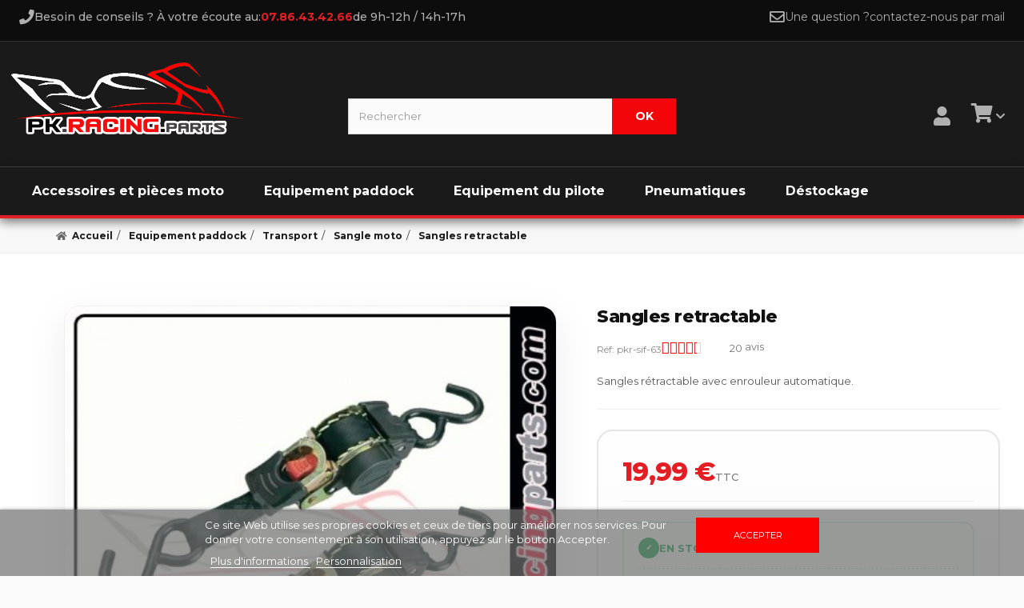

--- FILE ---
content_type: text/html; charset=utf-8
request_url: https://www.pkracingparts.com/sangle-moto/1938-sangles-retractable.html
body_size: 21829
content:
<!DOCTYPE HTML> <!--[if lt IE 7]><html class="no-js lt-ie9 lt-ie8 lt-ie7" lang="fr-fr"><![endif]--> <!--[if IE 7]><html class="no-js lt-ie9 lt-ie8 ie7" lang="fr-fr"><![endif]--> <!--[if IE 8]><html class="no-js lt-ie9 ie8" lang="fr-fr"><![endif]--> <!--[if gt IE 8]><html class="no-js ie9" lang="fr-fr"><![endif]--><html lang="fr-fr"><head><meta charset="utf-8" /><title>Sangles retractable à 19,99 €</title> <script data-keepinline="true">var ajaxGetProductUrl = '//www.pkracingparts.com/module/cdc_googletagmanager/async';

/* datalayer */
dataLayer = window.dataLayer || [];
    let cdcDatalayer = {"pageCategory":"product","event":"view_item","ecommerce":{"currency":"EUR","items":[{"item_name":"Sangles retractable","item_id":"1938","price":"19.99","price_tax_exc":"16.66","item_brand":"Extrem Racing Factory","item_category":"Equipement paddock","item_category2":"Transport","item_category3":"Sangle moto","quantity":10}]},"google_tag_params":{"ecomm_pagetype":"product","ecomm_prodid":"1938","ecomm_totalvalue":19.99,"ecomm_category":"Equipement paddock/Transport/Sangle moto","ecomm_totalvalue_tax_exc":16.66}};
    dataLayer.push(cdcDatalayer);

/* call to GTM Tag */
(function(w,d,s,l,i){w[l]=w[l]||[];w[l].push({'gtm.start':
new Date().getTime(),event:'gtm.js'});var f=d.getElementsByTagName(s)[0],
j=d.createElement(s),dl=l!='dataLayer'?'&l='+l:'';j.async=true;j.src=
'https://www.googletagmanager.com/gtm.js?id='+i+dl;f.parentNode.insertBefore(j,f);
})(window,document,'script','dataLayer','GTM-TXBLV7H');

/* async call to avoid cache system for dynamic data */
var cdcgtmreq = new XMLHttpRequest();
cdcgtmreq.onreadystatechange = function() {
    if (cdcgtmreq.readyState == XMLHttpRequest.DONE ) {
        if (cdcgtmreq.status == 200) {
          	var datalayerJs = cdcgtmreq.responseText;
            try {
                var datalayerObj = JSON.parse(datalayerJs);
                dataLayer = dataLayer || [];
                dataLayer.push(datalayerObj);
            } catch(e) {
               console.log("[CDCGTM] error while parsing json");
            }

                    }
        dataLayer.push({
          'event': 'datalayer_ready'
        });
    }
};
cdcgtmreq.open("GET", "//www.pkracingparts.com/module/cdc_googletagmanager/async?action=user" /*+ "?" + new Date().getTime()*/, true);
cdcgtmreq.setRequestHeader('X-Requested-With', 'XMLHttpRequest');
cdcgtmreq.send();</script> <meta name="description" content="Désignation : Sangle 2pcs Rétractable 25mm X 1.8 Mètres Résistance 600 Kg Vendu par paire. le fabricant peut a tout moment modifier la forme du produit ou l&#039;..." /><meta name="keywords" content="accessoires moto,équipements moto,matériel moto,combinaison moto,offre special combinaison ixon,frais de port gratuit" /><meta name="generator" content="PrestaShop" /><meta name="robots" content="index,follow" /><meta name="viewport" content="width=device-width, minimum-scale=0.25, maximum-scale=1.6, initial-scale=1.0" /><meta name="mobile-web-app-capable" content="yes" /><link rel="icon" type="image/vnd.microsoft.icon" href="/img/favicon.jpg?1767092137" /><link rel="shortcut icon" type="image/x-icon" href="/img/favicon.jpg?1767092137" /><link rel="stylesheet" href="https://cdnjs.cloudflare.com/ajax/libs/font-awesome/5.9.0/css/all.min.css" type="text/css" media="all" /><link rel="stylesheet" href="https://www.pkracingparts.com/themes/webcreativite26/cache/v_429_5da1e3077d7528d6f4e097f8ce23454f_all.css" type="text/css" media="all" /><link rel="stylesheet" href="https://www.pkracingparts.com/themes/webcreativite26/cache/v_429_417ee730832898e3a16e6bdc20a6984c_print.css" type="text/css" media="print" /><link rel="canonical" href="https://www.pkracingparts.com/sangle-moto/1938-sangles-retractable.html"><style type="text/css">#nar-gre {
            overflow: hidden;
        }
        #nar-gre > div {
            float: right;
        }</style>   <link rel="prefetch" href="https://www.paypal.com/sdk/js?components=marks,funding-eligibility&client-id=AXjYFXWyb4xJCErTUDiFkzL0Ulnn-bMm4fal4G-1nQXQ1ZQxp06fOuE7naKUXGkq2TZpYSiI9xXbs4eo&merchant-id=3XF4KC5P7VJYN&currency=EUR&intent=capture&commit=false&vault=false&integration-date=2022-14-06&disable-funding=card,bancontact,eps,giropay,ideal,mybank,p24,sofort,paylater" as="script"> <link rel="preconnect" href="https://fonts.googleapis.com" /><link rel="preconnect" href="https://fonts.gstatic.com" crossorigin /><link rel="preload" as="style" href="https://fonts.googleapis.com/css2?family=Montserrat:wght@400;500;600;700;800&display=swap" /><link rel="stylesheet" href="https://fonts.googleapis.com/css2?family=Montserrat:wght@400;500;600;700;800&display=swap" type="text/css" media="all" /><link rel="preload" href="https://www.pkracingparts.com/themes/webcreativite26/css/../fonts/fontawesome-webfont.woff2?v=4.3.0" as="font" type="font/woff2" crossorigin /><link rel="stylesheet" href="https://www.pkracingparts.com/themes/webcreativite26/css/custom.min.css" type="text/css" media="all" />  <!--[if IE 8]> 
<script src="https://oss.maxcdn.com/libs/html5shiv/3.7.0/html5shiv.js"></script> 
<script src="https://oss.maxcdn.com/libs/respond.js/1.3.0/respond.min.js"></script> <![endif]--><link href="https://use.fontawesome.com/releases/v5.0.7/css/all.css" rel="stylesheet"> <script type="application/ld+json">{
			"@context": "https://schema.org",
			"@type": "WebSite",
			"name": "PkracingParts",
			"url": "https://www.pkracingparts.com/",
			"potentialAction": {
				"@type": "SearchAction",
				"target": "https://www.pkracingparts.com/recherche?search_query={search_term_string}",
				"query-input": "required name=search_term_string"
			}
		}</script> <script type="application/ld+json">{
			"@context": "https://schema.org",
			"@type": "Organization",
			"name": "PkracingParts",
			"url": "https://www.pkracingparts.com/",
			"logo": "https://www.pkracingparts.com/img/pkracingparts-logo-1767022838.jpg",
			"contactPoint": {
				"@type": "ContactPoint",
				"telephone": "07.86.43.42.66",
				"contactType": "customer service"
			},
			"sameAs": [
				"https://www.facebook.com/pkracingparts/",
				"https://www.instagram.com/pkracingparts/",
				"https://www.tiktok.com/@pkracingparts/",
				"https://www.youtube.com/user/pkracingparts"
			]
		}</script> </head><body id="product" class="product product-1938 product-sangles-retractable category-1318 category-sangle-moto hide-left-column hide-right-column lang_fr"><div id="page"><div class="header-container"> <header id="header"><div id="header_top"><div id="header_top_info"><p id="header_phone"><i class="icon-phone icon-lg"></i> Besoin de conseils ? À votre écoute au: <font color="#ff0000">07.86.43.42.66 </font> de 9h-12h / 14h-17h</p><p id="header_contact"><i class="icon-envelope icon-lg"></i> Une question ? <a href="https://www.pkracingparts.com/contactez-nous" tilte="contactez-nous">contactez-nous par mail</a></p></div></div><div><div class="container"><div class="row"><div id="header_logo"> <a href="https://www.pkracingparts.com/" title="PkracingParts"> <img class="logo img-responsive" src="https://www.pkracingparts.com/img/pkracingparts-logo-1767022838.jpg" alt="PkracingParts" width="1104" height="341"/> </a></div><div id="search_block_top" class="col-sm-4 clearfix"><form id="searchbox" method="get" action="//www.pkracingparts.com/recherche" > <input type="hidden" name="controller" value="search" /> <input type="hidden" name="orderby" value="position" /> <input type="hidden" name="orderway" value="desc" /> <input class="search_query form-control" type="text" id="search_query_top" name="search_query" placeholder="Rechercher" value="" /> <button type="submit" name="submit_search" class="btn btn-default button-search"> <span>Rechercher</span> </button></form></div><div class="col-sm-4 clearfix header-right-icons"><div id="header_user_account" class="header-user-dropdown"> <a href="https://www.pkracingparts.com/mon-compte" class="account-trigger" title="Mon compte" rel="nofollow"> <i class="fas fa-user premium-icon-user"></i> </a><div class="login-dropdown"><div class="dropdown-inner"><div class="dropdown-header"><h3>CONNECTEZ-VOUS</h3><p class="dropdown-subtitle">Connectez-vous avec votre adresse e-mail pour continuer</p></div><form action="https://www.pkracingparts.com/authentification" method="post" id="login_form_dropdown" class="login-form-dropdown"><div class="form-group"> <label for="email_dropdown">ADRESSE EMAIL</label> <input type="email" id="email_dropdown" name="email" class="form-control" placeholder="Adresse Email" required></div><div class="form-group"> <label for="passwd_dropdown">MOT DE PASSE</label> <input type="password" id="passwd_dropdown" name="passwd" class="form-control" placeholder="Mot de passe" required></div> <button type="submit" name="SubmitLogin" class="btn btn-primary btn-block btn-login-dropdown"> Connexion <i class="fas fa-arrow-right"></i> </button><div class="forgot-password"> <a href="https://www.pkracingparts.com/mot-de-passe-oublie" class="forgot-link"> Mot de passe oublié ? </a></div></form><div class="create-account-section"> <a href="https://www.pkracingparts.com/authentification?create_account=1" class="btn btn-create-account btn-block"> Créer mon compte <i class="fas fa-arrow-right"></i> </a></div></div></div></div>  <div><div class="shopping_cart"> <a href="https://www.pkracingparts.com/quick-order" title="Voir mon panier" rel="nofollow" class="account-trigger"><div class="cart-icon-wrapper"> <i class="fas fa-shopping-cart premium-icon-cart"></i> <span class="ajax_cart_quantity unvisible" style="display:none;">0</span></div> <span class="ajax_cart_product_txt unvisible" style="display:none !important;"></span> <span class="ajax_cart_product_txt_s unvisible" style="display:none !important;"></span> <span class="ajax_cart_total unvisible" style="display:none !important;"></span> <span class="ajax_cart_no_product unvisible" style="display:none !important;"></span> <i class="fas fa-chevron-down dropdown-arrow"></i> </a><div class="cart_block block exclusive"><div class="block_content"><div class="cart-dropdown-header"><h3> MON PANIER <span class="ajax_cart_quantity">0</span> <span class="ajax_cart_product_txt unvisible">PRODUIT</span> <span class="ajax_cart_product_txt_s unvisible">PRODUITS</span></h3></div><div class="cart-filled-content unvisible"><div class="cart_block_list"><div class="cart-prices"><div class="cart-prices-line first-line"> <span class="price cart_block_shipping_cost ajax_cart_shipping_cost unvisible"> À définir </span> <span class="unvisible"> Livraison </span></div><div class="cart-prices-line"> <span class="price cart_block_tax_cost ajax_cart_tax_cost">0,00 €</span> <span>Taxes</span></div><div class="cart-prices-line last-line"> <span class="price cart_block_total ajax_block_cart_total">0,00 €</span> <span>Total</span></div></div><p class="cart-buttons"> <a id="button_order_cart" class="btn btn-default button button-small" href="https://www.pkracingparts.com/quick-order" title="Commander" rel="nofollow"> <span> Commander </span> </a></p></div></div><div id="cart_block_no_products" class="cart_block_no_products "> <i class="fas fa-shopping-cart cart-icon-empty"></i><p class="empty-title">Mince ! Votre panier est vide...</p><p class="empty-subtitle">Vous n'avez certainement pas fait le tour de nos sélections du moment</p></div></div></div></div></div></div></div></div></div><div class="clear"></div><div id="_desktop_top_menu" class="adtm_menu_container "><div id="adtm_menu" data-open-method="1" class="" data-active-id="156" data-active-type="category"><div id="adtm_menu_inner" class="clearfix advtm_open_on_hover"><ul id="menu"><li class="li-niveau1 advtm_menu_toggle"> <a class="a-niveau1 adtm_toggle_menu_button"><span class="advtm_menu_span adtm_toggle_menu_button_text">Menu</span></a></li><li class="li-niveau1 advtm_menu_14 sub"> <a href="https://www.pkracingparts.com/1295-accessoires-et-pieces-moto" title="Accessoires et pi&egrave;ces moto" class=" a-niveau1" data-type="category" data-id="1295"><span class="advtm_menu_span advtm_menu_span_14">Accessoires et pi&egrave;ces moto</span></a><div class="adtm_sub"><table class="columnWrapTable"><tr><td class="adtm_column_wrap_td advtm_column_wrap_td_56"><div class="adtm_column_wrap advtm_column_wrap_56"><div class="adtm_column_wrap_sizer">&nbsp;</div><div class="adtm_column adtm_column_73"> <span class="column_wrap_title"> <span data-href="aHR0cHM6Ly93d3cucGtyYWNpbmdwYXJ0cy5jb20vMTYtY2FyZW5hZ2U=" title="Car&eacute;nage" class="" data-type="category" data-id="16">Car&eacute;nage</span> </span><ul class="adtm_elements adtm_elements_73"><li class=""> <span data-href="aHR0cHM6Ly93d3cucGtyYWNpbmdwYXJ0cy5jb20vMTMzMy1haWxlcm9ucy1sYXRlcmF1eA==" title="Ailerons lat&eacute;raux" class="" data-type="category" data-id="1333">Ailerons lat&eacute;raux</span></li><li class=""> <span data-href="aHR0cHM6Ly93d3cucGtyYWNpbmdwYXJ0cy5jb20vMTE0LWJ1bGxlcy1tb3Rv" title="Bulles" class="" data-type="category" data-id="114">Bulles</span></li><li class=""> <span data-href="aHR0cHM6Ly93d3cucGtyYWNpbmdwYXJ0cy5jb20vNzQzLWZhdXgtcGhhcmVz" title="faux phares " class="" data-type="category" data-id="743">faux phares </span></li><li class=""> <span data-href="aHR0cHM6Ly93d3cucGtyYWNpbmdwYXJ0cy5jb20vMzczLW1vdXNzZS1kZS1zZWxsZS1yYWNpbmc=" title="Mousse de selle racing" class="" data-type="category" data-id="373">Mousse de selle racing</span></li><li class=""> <span data-href="aHR0cHM6Ly93d3cucGtyYWNpbmdwYXJ0cy5jb20vMTcxLW51bWVyb3MtZGUtY291cnNlLW1vdG8=" title="Num&eacute;ros de course Moto" class="" data-type="category" data-id="171">Num&eacute;ros de course Moto</span></li><li class=""> <span data-href="aHR0cHM6Ly93d3cucGtyYWNpbmdwYXJ0cy5jb20vMTMwMC1wb2x5LWNhcnJvc3Nlcmll" title="Poly - carrosserie" class="" data-type="category" data-id="1300">Poly - carrosserie</span></li><li class=""> <span data-href="aHR0cHM6Ly93d3cucGtyYWNpbmdwYXJ0cy5jb20vMTM2NS1wcm90ZWN0aW9ucy1wYXJlLWNoYWxldXI=" title="Protections pare chaleur" class="" data-type="category" data-id="1365">Protections pare chaleur</span></li></ul></div><div class="adtm_column adtm_column_74"> <span class="column_wrap_title"> <span data-href="aHR0cHM6Ly93d3cucGtyYWNpbmdwYXJ0cy5jb20vMTMwMS1lbGVjdHJpY2l0ZS1lbGVjdHJvbmlxdWUtbW90bw==" title="Electricit&eacute; / Electronique" class="" data-type="category" data-id="1301">Electricit&eacute; / Electronique</span> </span><ul class="adtm_elements adtm_elements_74"><li class=""> <span data-href="aHR0cHM6Ly93d3cucGtyYWNpbmdwYXJ0cy5jb20vMTM2LWJhdHRlcmllcy1tb3Rv" title="Batteries" class="" data-type="category" data-id="136">Batteries</span></li><li class=""> <span data-href="aHR0cHM6Ly93d3cucGtyYWNpbmdwYXJ0cy5jb20vMTI2NS1ib3V0b24taW50ZXJydXB0ZXVyLWZldXgtYXI=" title="Bouton - interrupteur - feux AR" class="" data-type="category" data-id="1265">Bouton - interrupteur - feux AR</span></li><li class=""> <span data-href="aHR0cHM6Ly93d3cucGtyYWNpbmdwYXJ0cy5jb20vMTYwLWNhbWVyYS1lbWJhcnF1ZWU=" title="Cam&eacute;ra embarqu&eacute;e" class="" data-type="category" data-id="160">Cam&eacute;ra embarqu&eacute;e</span></li><li class=""> <span data-href="aHR0cHM6Ly93d3cucGtyYWNpbmdwYXJ0cy5jb20vNTk5LWNoYXJnZXVycy1kZS1iYXR0ZXJpZXM=" title="Chargeurs de batteries" class="" data-type="category" data-id="599">Chargeurs de batteries</span></li><li class=""> <span data-href="aHR0cHM6Ly93d3cucGtyYWNpbmdwYXJ0cy5jb20vMTA4LWNocm9ub21ldHJhZ2U=" title="Chronom&egrave;trage" class="" data-type="category" data-id="108">Chronom&egrave;trage</span></li><li class=""> <span data-href="aHR0cHM6Ly93d3cucGtyYWNpbmdwYXJ0cy5jb20vMTMyOS1jbGlnbm90YW50cw==" title="Clignotants" class="" data-type="category" data-id="1329">Clignotants</span></li><li class=""> <span data-href="aHR0cHM6Ly93d3cucGtyYWNpbmdwYXJ0cy5jb20vMTY1LWR5bm9qZXQtYm9pdGllci1wb3dlci1jb21tYW5kZXI=" title="Dynojet Boitier Power Commander" class="" data-type="category" data-id="165">Dynojet Boitier Power Commander</span></li><li class=""> <span data-href="aHR0cHM6Ly93d3cucGtyYWNpbmdwYXJ0cy5jb20vMTMzNS1zcGVlZG9oZWFsZXI=" title="SpeedoHealer" class="" data-type="category" data-id="1335">SpeedoHealer</span></li><li class=""> <span data-href="aHR0cHM6Ly93d3cucGtyYWNpbmdwYXJ0cy5jb20vMTMzNi1zdXBwcmVzc2lvbi1hYnM=" title="Suppression ABS" class="" data-type="category" data-id="1336">Suppression ABS</span></li><li class=""> <span data-href="aHR0cHM6Ly93d3cucGtyYWNpbmdwYXJ0cy5jb20vNzc1LXRhYmxlYXUtZGUtYm9yZA==" title="Tableau de bord" class="" data-type="category" data-id="775">Tableau de bord</span></li><li class=""> <span data-href="aHR0cHM6Ly93d3cucGtyYWNpbmdwYXJ0cy5jb20vMTIxMy10cmFjdGlvbi1jb250cm9s" title="Traction control" class="" data-type="category" data-id="1213">Traction control</span></li><li class=""> <span data-href="aHR0cHM6Ly93d3cucGtyYWNpbmdwYXJ0cy5jb20vMTM2Mi1raWxsLXN3aXRjaC1zdXBwcmVzc2lvbi1uZWltYW4=" title="Kill switch - Suppression neiman " class="" data-type="category" data-id="1362">Kill switch - Suppression neiman </span></li><li class=""> <span data-href="aHR0cHM6Ly93d3cucGtyYWNpbmdwYXJ0cy5jb20vMTMxMy1lbGltaW5hdGV1ci1kLWFtb3J0aXNzZXVyLWRlLWRpcmVjdGlvbg==" title="Eliminateur d'amortisseur de direction" class="" data-type="category" data-id="1313">Eliminateur d'amortisseur de direction</span></li><li class=""> <span data-href="aHR0cHM6Ly93d3cucGtyYWNpbmdwYXJ0cy5jb20vMTgyLWluZGljYXRldXJzLWRlLXJhcHBvcnQtZW5nYWdlLXBsdWctYW5kLXBsYXk=" title="Indicateurs de rapport engag&eacute;" class="" data-type="category" data-id="182">Indicateurs de rapport engag&eacute;</span></li><li class=""> <span data-href="aHR0cHM6Ly93d3cucGtyYWNpbmdwYXJ0cy5jb20vMTIxNy1saW1pdGV1ci1kZS1zdGFuZA==" title="Limiteur de stand " class="" data-type="category" data-id="1217">Limiteur de stand </span></li><li class=""> <span data-href="aHR0cHM6Ly93d3cucGtyYWNpbmdwYXJ0cy5jb20vMTMzOS1vdXRpbC1kZS1kaWFnbm9zdGlxdWU=" title="Outil de diagnostique" class="" data-type="category" data-id="1339">Outil de diagnostique</span></li><li class=""> <span data-href="aHR0cHM6Ly93d3cucGtyYWNpbmdwYXJ0cy5jb20vMTU5LXF1aWNrLXNoaWZ0ZXItZXQtYmxpcHBlcg==" title="Shifter / Blipper" class="" data-type="category" data-id="159">Shifter / Blipper</span></li></ul></div></div></td><td class="adtm_column_wrap_td advtm_column_wrap_td_57"><div class="adtm_column_wrap advtm_column_wrap_57"><div class="adtm_column_wrap_sizer">&nbsp;</div><div class="adtm_column adtm_column_75"> <span class="column_wrap_title"> <span data-href="aHR0cHM6Ly93d3cucGtyYWNpbmdwYXJ0cy5jb20vMTI5OC1lbnRyZXRpZW4tZXQtcGllY2VzLW1vdGV1cnM=" title="Entretien et pi&egrave;ces moteurs" class="" data-type="category" data-id="1298">Entretien et pi&egrave;ces moteurs</span> </span><ul class="adtm_elements adtm_elements_75"><li class=""> <span data-href="aHR0cHM6Ly93d3cucGtyYWNpbmdwYXJ0cy5jb20vNjc3LWJvdWdpZXM=" title="Bougies" class="" data-type="category" data-id="677">Bougies</span></li><li class=""> <span data-href="aHR0cHM6Ly93d3cucGtyYWNpbmdwYXJ0cy5jb20vMTIwNS1kdXJpdGVzLW1vdGV1cg==" title="Durites moteur" class="" data-type="category" data-id="1205">Durites moteur</span></li><li class=""> <span data-href="aHR0cHM6Ly93d3cucGtyYWNpbmdwYXJ0cy5jb20vNDYtZWNoYXBwZW1lbnRz" title="Echappements" class="" data-type="category" data-id="46">Echappements</span></li><li class=""> <span data-href="aHR0cHM6Ly93d3cucGtyYWNpbmdwYXJ0cy5jb20vNjAzLWVtYnJheWFnZS1tb3Rv" title="Embrayage" class="" data-type="category" data-id="603">Embrayage</span></li><li class=""> <span data-href="aHR0cHM6Ly93d3cucGtyYWNpbmdwYXJ0cy5jb20vMzctZmlsdHJlcy1hLWFpcg==" title="Filtres a air" class="" data-type="category" data-id="37">Filtres a air</span></li><li class=""> <span data-href="aHR0cHM6Ly93d3cucGtyYWNpbmdwYXJ0cy5jb20vMzgtZmlsdHJlLWEtaHVpbGU=" title="Filtre a huile" class="" data-type="category" data-id="38">Filtre a huile</span></li><li class=""> <span data-href="aHR0cHM6Ly93d3cucGtyYWNpbmdwYXJ0cy5jb20vMTE3LWh1aWxlcy1tb3RldXI=" title="Huiles moteur" class="" data-type="category" data-id="117">Huiles moteur</span></li><li class=""> <span data-href="aHR0cHM6Ly93d3cucGtyYWNpbmdwYXJ0cy5jb20vMTE2OS1wYXN0aWxsZXMtZGUtc291cGFwZXM=" title="Pastilles de soupapes" class="" data-type="category" data-id="1169">Pastilles de soupapes</span></li><li class=""> <span data-href="aHR0cHM6Ly93d3cucGtyYWNpbmdwYXJ0cy5jb20vNDctcmFkaWF0ZXVycy1saXF1aWRlLWRlLXJlZnJvaWRpc3NlbWVudA==" title="Radiateurs- Liquide de refroidissement" class="" data-type="category" data-id="47">Radiateurs- Liquide de refroidissement</span></li><li class=""> <span data-href="aHR0cHM6Ly93d3cucGtyYWNpbmdwYXJ0cy5jb20vMTIxMS1zdXBwcmVzc2lvbi1hbnRpLXBvbGx1dGlvbg==" title="Suppression anti pollution" class="" data-type="category" data-id="1211">Suppression anti pollution</span></li></ul></div><div class="adtm_column adtm_column_76"> <span class="column_wrap_title"> <span data-href="aHR0cHM6Ly93d3cucGtyYWNpbmdwYXJ0cy5jb20vMTE4My1mcmVpbmFnZQ==" title="Freinage" class="" data-type="category" data-id="1183">Freinage</span> </span><ul class="adtm_elements adtm_elements_76"><li class=""> <span data-href="aHR0cHM6Ly93d3cucGtyYWNpbmdwYXJ0cy5jb20vMTM0OC1heGVzLWRlLXBsYXF1ZXR0ZXM=" title="Axes de plaquettes" class="" data-type="category" data-id="1348">Axes de plaquettes</span></li><li class=""> <span data-href="aHR0cHM6Ly93d3cucGtyYWNpbmdwYXJ0cy5jb20vMzItZGlzcXVlcy1kZS1mcmVpbg==" title="Disques de frein" class="" data-type="category" data-id="32">Disques de frein</span></li><li class=""> <span data-href="aHR0cHM6Ly93d3cucGtyYWNpbmdwYXJ0cy5jb20vMzEtZHVyaXRlcy1hdmlhdGlvbg==" title="Durites aviation" class="" data-type="category" data-id="31">Durites aviation</span></li><li class=""> <span data-href="aHR0cHM6Ly93d3cucGtyYWNpbmdwYXJ0cy5jb20vNzgxLWV0cmllcnMtZGUtZnJlaW4=" title="Etriers de frein" class="" data-type="category" data-id="781">Etriers de frein</span></li><li class=""> <span data-href="aHR0cHM6Ly93d3cucGtyYWNpbmdwYXJ0cy5jb20vNjQwLWtpdC1yZXBhcmF0aW9uLWV0cmllci1kZS1mcmVpbg==" title="Kit r&eacute;paration &eacute;trier de frein" class="" data-type="category" data-id="640">Kit r&eacute;paration &eacute;trier de frein</span></li><li class=""> <span data-href="aHR0cHM6Ly93d3cucGtyYWNpbmdwYXJ0cy5jb20vOTQtbGlxdWlkZS1kZS1mcmVpbg==" title="Liquide de frein" class="" data-type="category" data-id="94">Liquide de frein</span></li><li class=""> <span data-href="aHR0cHM6Ly93d3cucGtyYWNpbmdwYXJ0cy5jb20vNTAtbWFpdHJlLWN5bGluZHJlLWRlLWZyZWlu" title="Maitre cylindre de frein" class="" data-type="category" data-id="50">Maitre cylindre de frein</span></li><li class=""> <span data-href="aHR0cHM6Ly93d3cucGtyYWNpbmdwYXJ0cy5jb20vMjI3LXBsYXF1ZXR0ZXMtZGUtZnJlaW4=" title="Plaquettes de frein" class="" data-type="category" data-id="227">Plaquettes de frein</span></li><li class=""> <span data-href="aHR0cHM6Ly93d3cucGtyYWNpbmdwYXJ0cy5jb20vMTM1MC12aXNzZXJpZXMtZGlzcXVlcy1kZS1mcmVpbg==" title="Visseries disques de frein" class="" data-type="category" data-id="1350">Visseries disques de frein</span></li><li class=""> <span data-href="aHR0cHM6Ly93d3cucGtyYWNpbmdwYXJ0cy5jb20vMTM0OS12aXNzZXJpZXMtZXRyaWVycy1kZS1mcmVpbg==" title="Visseries &eacute;triers de frein" class="" data-type="category" data-id="1349">Visseries &eacute;triers de frein</span></li></ul></div></div></td><td class="adtm_column_wrap_td advtm_column_wrap_td_59"><div class="adtm_column_wrap advtm_column_wrap_59"><div class="adtm_column_wrap_sizer">&nbsp;</div><div class="adtm_column adtm_column_77"> <span class="column_wrap_title"> <span data-href="aHR0cHM6Ly93d3cucGtyYWNpbmdwYXJ0cy5jb20vMzAtcGFydGllLWN5Y2xl" title="Partie cycle" class="" data-type="category" data-id="30">Partie cycle</span> </span><ul class="adtm_elements adtm_elements_77"><li class=""> <span data-href="aHR0cHM6Ly93d3cucGtyYWNpbmdwYXJ0cy5jb20vMTIyLWFyYWlnbmVlcy1tb3Rv" title="Araign&eacute;es moto" class="" data-type="category" data-id="122">Araign&eacute;es moto</span></li><li class=""> <span data-href="aHR0cHM6Ly93d3cucGtyYWNpbmdwYXJ0cy5jb20vNTEtYm91Y2hvbnMtcmVtcGxpc3NhZ2U=" title="Bouchons - Remplissage" class="" data-type="category" data-id="51">Bouchons - Remplissage</span></li><li class=""> <span data-href="aHR0cHM6Ly93d3cucGtyYWNpbmdwYXJ0cy5jb20vMTI0LWJvdWNsZS1hcnJpZXJl" title="Boucle arri&egrave;re" class="" data-type="category" data-id="124">Boucle arri&egrave;re</span></li><li class=""> <span data-href="aHR0cHM6Ly93d3cucGtyYWNpbmdwYXJ0cy5jb20vNDMtYnJhY2VsZXRzLXJhY2luZw==" title="Bracelets racing" class="" data-type="category" data-id="43">Bracelets racing</span></li><li class=""> <span data-href="aHR0cHM6Ly93d3cucGtyYWNpbmdwYXJ0cy5jb20vOTUtY29tbWFuZGUtcmVjdWxlZQ==" title="Commandes recul&eacute;es" class="" data-type="category" data-id="95">Commandes recul&eacute;es</span></li><li class=""> <span data-href="aHR0cHM6Ly93d3cucGtyYWNpbmdwYXJ0cy5jb20vNzQ2LWVudHJldG9pc2VzLWRlLXJvdWVzLWZpeGVz" title="Entretoises de roues fixes" class="" data-type="category" data-id="746">Entretoises de roues fixes</span></li><li class=""> <span data-href="aHR0cHM6Ly93d3cucGtyYWNpbmdwYXJ0cy5jb20vMTI2LXRlLWRlLWZvdXJjaGVzLWV0LWVjcm91cw==" title="T&eacute; de fourches et ecrous" class="" data-type="category" data-id="126">T&eacute; de fourches et ecrous</span></li><li class=""> <span data-href="aHR0cHM6Ly93d3cucGtyYWNpbmdwYXJ0cy5jb20vMTAxLWphbnRlcw==" title="Jantes" class="" data-type="category" data-id="101">Jantes</span></li><li class=""> <span data-href="aHR0cHM6Ly93d3cucGtyYWNpbmdwYXJ0cy5jb20vNDgtbGV2aWVycy1mcmVpbnMtZW1icmF5YWdl" title="Leviers" class="" data-type="category" data-id="48">Leviers</span></li><li class=""> <span data-href="aHR0cHM6Ly93d3cucGtyYWNpbmdwYXJ0cy5jb20vNzc0LW1haXRyZS1jeWxpbmRyZS1kLWVtYnJheWFnZQ==" title="Maitre cylindre d'embrayage" class="" data-type="category" data-id="774">Maitre cylindre d'embrayage</span></li><li class=""> <span data-href="aHR0cHM6Ly93d3cucGtyYWNpbmdwYXJ0cy5jb20vMTM1NC1waWVjZXMtY29tbWFuZGVzLXJlY3VsZWVz" title="Pi&egrave;ces commandes recul&eacute;es" class="" data-type="category" data-id="1354">Pi&egrave;ces commandes recul&eacute;es</span></li><li class=""> <span data-href="aHR0cHM6Ly93d3cucGtyYWNpbmdwYXJ0cy5jb20vMTIyMy1yb3VsZW1lbnRz" title="Roulements" class="" data-type="category" data-id="1223">Roulements</span></li><li class=""> <span data-href="aHR0cHM6Ly93d3cucGtyYWNpbmdwYXJ0cy5jb20vNTctdGlyYWdlLXJhcGlkZQ==" title="Tirage rapide" class="" data-type="category" data-id="57">Tirage rapide</span></li><li class=""> <span data-href="aHR0cHM6Ly93d3cucGtyYWNpbmdwYXJ0cy5jb20vMzg0LXZpc3Nlcmll" title="Visserie" class="" data-type="category" data-id="384">Visserie</span></li></ul></div></div></td><td class="adtm_column_wrap_td advtm_column_wrap_td_60"><div class="adtm_column_wrap advtm_column_wrap_60"><div class="adtm_column_wrap_sizer">&nbsp;</div><div class="adtm_column adtm_column_78"> <span class="column_wrap_title"> <span data-href="aHR0cHM6Ly93d3cucGtyYWNpbmdwYXJ0cy5jb20vMTU1LXByb3RlY3Rpb25zLW1vdG8=" title="Protections" class="" data-type="category" data-id="155">Protections</span> </span><ul class="adtm_elements adtm_elements_78"><li class=""> <span data-href="aHR0cHM6Ly93d3cucGtyYWNpbmdwYXJ0cy5jb20vMzYzLWdyaXAtZGUtcmVzZXJ2b2ly" title="Grip de r&eacute;servoir" class="" data-type="category" data-id="363">Grip de r&eacute;servoir</span></li><li class=""> <span data-href="aHR0cHM6Ly93d3cucGtyYWNpbmdwYXJ0cy5jb20vNDY4LXByb3RlY3Rpb24tZGUtYnJhcy1vc2NpbGxhbnQ=" title="Protection de bras oscillant" class="" data-type="category" data-id="468">Protection de bras oscillant</span></li><li class=""> <span data-href="aHR0cHM6Ly93d3cucGtyYWNpbmdwYXJ0cy5jb20vMTYzLXByb3RlY3Rpb24tZGUtY291cm9ubmU=" title="Protection de couronne" class="" data-type="category" data-id="163">Protection de couronne</span></li><li class=""> <span data-href="aHR0cHM6Ly93d3cucGtyYWNpbmdwYXJ0cy5jb20vMTU3LXByb3RlY3Rpb25zLWQtZWNoYXBwZW1lbnQ=" title="Protections d'&eacute;chappement" class="" data-type="category" data-id="157">Protections d'&eacute;chappement</span></li><li class=""> <span data-href="aHR0cHM6Ly93d3cucGtyYWNpbmdwYXJ0cy5jb20vMTkwLXByb3RlY3Rpb25zLWV0LXBpZWNlcy1jYXJib25l" title="Protections et pieces carbone" class="" data-type="category" data-id="190">Protections et pieces carbone</span></li><li class=""> <span data-href="aHR0cHM6Ly93d3cucGtyYWNpbmdwYXJ0cy5jb20vMTU2LXByb3RlY3Rpb25zLWRlLWZvdXJjaGU=" title="Protections de fourche" class="" data-type="category" data-id="156">Protections de fourche</span></li><li class=""> <span data-href="aHR0cHM6Ly93d3cucGtyYWNpbmdwYXJ0cy5jb20vNTk3LXByb3RlY3Rpb25zLWRlLWxldmllcnM=" title="Protections de leviers" class="" data-type="category" data-id="597">Protections de leviers</span></li><li class=""> <span data-href="aHR0cHM6Ly93d3cucGtyYWNpbmdwYXJ0cy5jb20vNDIxLXByb3RlY3Rpb25zLWRlLXJlc2Vydm9pcg==" title="Protections de reservoir " class="" data-type="category" data-id="421">Protections de reservoir </span></li><li class=""> <span data-href="aHR0cHM6Ly93d3cucGtyYWNpbmdwYXJ0cy5jb20vNjAtcHJvdGVjdGlvbnMtZ2ItcmFjaW5n" title="Protections GB RACING" class="" data-type="category" data-id="60">Protections GB RACING</span></li><li class=""> <span data-href="aHR0cHM6Ly93d3cucGtyYWNpbmdwYXJ0cy5jb20vMTE1LXByb3RlY3Rpb25zLXRhYmxlYXUtZGUtYm9yZA==" title="Protections tableau de bord" class="" data-type="category" data-id="115">Protections tableau de bord</span></li><li class=""> <span data-href="aHR0cHM6Ly93d3cucGtyYWNpbmdwYXJ0cy5jb20vMTYxLXByb3RlY3Rpb24tdGFtcG9ucy1jcmFzaC1wYWQ=" title="Protections tampons" class="" data-type="category" data-id="161">Protections tampons</span></li><li class=""> <span data-href="aHR0cHM6Ly93d3cucGtyYWNpbmdwYXJ0cy5jb20vMTIyNC1wcm90ZWN0aW9ucy1kZS1jYXJ0ZXJzLW1vdGV1cg==" title="Protections de carters moteur" class="" data-type="category" data-id="1224">Protections de carters moteur</span></li></ul></div></div></td><td class="adtm_column_wrap_td advtm_column_wrap_td_61"><div class="adtm_column_wrap advtm_column_wrap_61"><div class="adtm_column_wrap_sizer">&nbsp;</div><div class="adtm_column adtm_column_79"> <span class="column_wrap_title"> <span data-href="aHR0cHM6Ly93d3cucGtyYWNpbmdwYXJ0cy5jb20vMzM1LXN1c3BlbnNpb24=" title="Suspension" class="" data-type="category" data-id="335">Suspension</span> </span><ul class="adtm_elements adtm_elements_79"><li class=""> <span data-href="aHR0cHM6Ly93d3cucGtyYWNpbmdwYXJ0cy5jb20vMzM2LWFtb3J0aXNzZXVycw==" title="Amortisseurs " class="" data-type="category" data-id="336">Amortisseurs </span></li><li class=""> <span data-href="aHR0cHM6Ly93d3cucGtyYWNpbmdwYXJ0cy5jb20vMTA5LWFtb3J0aXNzZXVycy1kZS1kaXJlY3Rpb24=" title="Amortisseurs de direction" class="" data-type="category" data-id="109">Amortisseurs de direction</span></li><li class=""> <span data-href="aHR0cHM6Ly93d3cucGtyYWNpbmdwYXJ0cy5jb20vMTM0MC1qb2ludHMtc3Bp" title="Joints Spi" class="" data-type="category" data-id="1340">Joints Spi</span></li><li class=""> <span data-href="aHR0cHM6Ly93d3cucGtyYWNpbmdwYXJ0cy5jb20vMTM0NS1odWlsZS1kZS1mb3VyY2hlLWQtYW1vcnRpc3NldXI=" title="Huile de fourche &amp; d'amortisseur" class="" data-type="category" data-id="1345">Huile de fourche &amp; d'amortisseur</span></li></ul></div><div class="adtm_column adtm_column_80"> <span class="column_wrap_title"> <span data-href="aHR0cHM6Ly93d3cucGtyYWNpbmdwYXJ0cy5jb20vMTI5OS10cmFuc21pc3Npb24tbW90bw==" title="Transmission" class="" data-type="category" data-id="1299">Transmission</span> </span><ul class="adtm_elements adtm_elements_80"><li class=""> <span data-href="aHR0cHM6Ly93d3cucGtyYWNpbmdwYXJ0cy5jb20vMTkzLWtpdC1jaGFpbmUtcGlnbm9ucy1jb3Vyb25uZXM=" title="Kit chaine - pignons - couronnes" class="" data-type="category" data-id="193">Kit chaine - pignons - couronnes</span></li><li class=""> <span data-href="aHR0cHM6Ly93d3cucGtyYWNpbmdwYXJ0cy5jb20vMTMwMi1waWdub24=" title="Pignon" class="" data-type="category" data-id="1302">Pignon</span></li><li class=""> <span data-href="aHR0cHM6Ly93d3cucGtyYWNpbmdwYXJ0cy5jb20vMzk4LWNoYWluZQ==" title="Cha&icirc;ne" class="" data-type="category" data-id="398">Cha&icirc;ne</span></li><li class=""> <span data-href="aHR0cHM6Ly93d3cucGtyYWNpbmdwYXJ0cy5jb20vODY1LXRlbmRldXItZGUtY2hhaW5l" title="Tendeur de chaine" class="" data-type="category" data-id="865">Tendeur de chaine</span></li><li class=""> <span data-href="aHR0cHM6Ly93d3cucGtyYWNpbmdwYXJ0cy5jb20vNzQ0LWNvdXJvbm5lcy1wYXItcmVmZXJlbmNlLWlsLWVzdC1pbmRpc3BlbnNhYmxlLWRlLWNvbm5haXRyZS1sYS1yZWYtZHUtZmFicmljYW50LQ==" title="Couronnes par r&eacute;f&eacute;rence ( il est indispensable de connaitre la ref du fabricant )" class="" data-type="category" data-id="744">Couronnes par r&eacute;f&eacute;rence ( il est indispensable de connaitre la ref du fabricant )</span></li><li class=""> <span data-href="aHR0cHM6Ly93d3cucGtyYWNpbmdwYXJ0cy5jb20vMTM2MC1hdHRhY2hlLXJhcGlkZS1wb3VyLWNoYWluZQ==" title="Attache rapide pour cha&icirc;ne" class="" data-type="category" data-id="1360">Attache rapide pour cha&icirc;ne</span></li></ul></div></div></td></tr></table></div></li><li class="li-niveau1 advtm_menu_15 sub"> <a href="https://www.pkracingparts.com/1296-equipement-paddock" title="Equipement paddock" class=" a-niveau1" data-type="category" data-id="1296"><span class="advtm_menu_span advtm_menu_span_15">Equipement paddock</span></a><div class="adtm_sub"><table class="columnWrapTable"><tr><td class="adtm_column_wrap_td advtm_column_wrap_td_63"><div class="adtm_column_wrap advtm_column_wrap_63"><div class="adtm_column_wrap_sizer">&nbsp;</div><div class="adtm_column adtm_column_81"> <span class="column_wrap_title"> <span data-href="aHR0cHM6Ly93d3cucGtyYWNpbmdwYXJ0cy5jb20vMTIyMS1iYW5jLWRlLWRlbWFycmFnZQ==" title="Banc de demarrage" class="" data-type="category" data-id="1221">Banc de demarrage</span> </span></div><div class="adtm_column adtm_column_82"> <span class="column_wrap_title"> <span data-href="aHR0cHM6Ly93d3cucGtyYWNpbmdwYXJ0cy5jb20vMTIwMi1iYXJudW1zLXRvbm5lbGxlcw==" title="Barnums / Tonnelles " class="" data-type="category" data-id="1202">Barnums / Tonnelles </span> </span></div><div class="adtm_column adtm_column_84"> <span class="column_wrap_title"> <span data-href="aHR0cHM6Ly93d3cucGtyYWNpbmdwYXJ0cy5jb20vNTQtYmlkb24tcmVtcGxpc3NhZ2UtcmFwaWRl" title="Bidon de remplissage" class="" data-type="category" data-id="54">Bidon de remplissage</span> </span></div><div class="adtm_column adtm_column_120"> <span class="column_wrap_title"> <span data-href="aHR0cHM6Ly93d3cucGtyYWNpbmdwYXJ0cy5jb20vNjI0LW1pbmktbW90by1ncC12bWM=" title="Mini MOTO GP VMC" class="" data-type="category" data-id="624">Mini MOTO GP VMC</span> </span></div><div class="adtm_column adtm_column_86"> <span class="column_wrap_title"> <span data-href="aHR0cHM6Ly93d3cucGtyYWNpbmdwYXJ0cy5jb20vMTI2OS1wYW5uZWF1dGFnZQ==" title="Panneautage" class="" data-type="category" data-id="1269">Panneautage</span> </span></div><div class="adtm_column adtm_column_87"> <span class="column_wrap_title"> <span data-href="aHR0cHM6Ly93d3cucGtyYWNpbmdwYXJ0cy5jb20vMTIyMC1zdXBwb3J0LWRlLXJvdWVz" title="Support de roues" class="" data-type="category" data-id="1220">Support de roues</span> </span></div><div class="adtm_column adtm_column_88"> <span class="column_wrap_title"> <span data-href="aHR0cHM6Ly93d3cucGtyYWNpbmdwYXJ0cy5jb20vMTIxOC10YXBpcy1tb3RvLWVudmlyb25uZW1lbnRhbA==" title="Tapis moto environnemental" class="" data-type="category" data-id="1218">Tapis moto environnemental</span> </span></div></div></td><td class="adtm_column_wrap_td advtm_column_wrap_td_71"><div class="adtm_column_wrap advtm_column_wrap_71"><div class="adtm_column_wrap_sizer">&nbsp;</div><div class="adtm_column adtm_column_111"> <span class="column_wrap_title"> <span data-href="aHR0cHM6Ly93d3cucGtyYWNpbmdwYXJ0cy5jb20vMTMwNi1vdXRpbGxhZ2VlbnRyZXRpZW4=" title="Outillage/entretien" class="" data-type="category" data-id="1306">Outillage/entretien</span> </span><ul class="adtm_elements adtm_elements_111"><li class=""> <span data-href="aHR0cHM6Ly93d3cucGtyYWNpbmdwYXJ0cy5jb20vMTMxMi1jb21wcmVzc2V1cnM=" title="Compresseurs" class="" data-type="category" data-id="1312">Compresseurs</span></li><li class=""> <span data-href="aHR0cHM6Ly93d3cucGtyYWNpbmdwYXJ0cy5jb20vMTMwNy1vdXRpbGxhZ2UtYS1tYWlu" title="Outillage a main" class="" data-type="category" data-id="1307">Outillage a main</span></li><li class=""> <span data-href="aHR0cHM6Ly93d3cucGtyYWNpbmdwYXJ0cy5jb20vMTMxMS1PdXRpbGxhZ2UtYXRlbGllci1tb3RvLXBpc3Rl" title="Outillage atelier" class="" data-type="category" data-id="1311">Outillage atelier</span></li><li class=""> <span data-href="aHR0cHM6Ly93d3cucGtyYWNpbmdwYXJ0cy5jb20vMTMwOC1vdXRpbGxhZ2UtcGFydGllLWN5Y2xlLW1vdG8tcGlzdGU=" title="Outillage partie cycle" class="" data-type="category" data-id="1308">Outillage partie cycle</span></li><li class=""> <span data-href="aHR0cHM6Ly93d3cucGtyYWNpbmdwYXJ0cy5jb20vOTMtb3V0aWxsYWdlLXBuZXU=" title="Outillage pneu" class="" data-type="category" data-id="93">Outillage pneu</span></li><li class=""> <span data-href="aHR0cHM6Ly93d3cucGtyYWNpbmdwYXJ0cy5jb20vMTMxMC1vdXRpbGxhZ2Utc3BlY2lmaXF1ZS1tb3RvLXBpc3Rl" title="Outillage sp&eacute;cifique" class="" data-type="category" data-id="1310">Outillage sp&eacute;cifique</span></li><li class=""> <span data-href="aHR0cHM6Ly93d3cucGtyYWNpbmdwYXJ0cy5jb20vMTMxNC1wcm9kdWl0LWQtZW50cmV0aWVu" title="Produit d'entretien" class="" data-type="category" data-id="1314">Produit d'entretien</span></li></ul></div><div class="adtm_column adtm_column_113"> <span class="column_wrap_title"> <span data-href="#" title="Housse de protection" class="adtm_unclickable" data-type="category" data-id="1319">Housse de protection</span> </span><ul class="adtm_elements adtm_elements_113"><li class=""> <span data-href="aHR0cHM6Ly93d3cucGtyYWNpbmdwYXJ0cy5jb20vMTMyMC1ob3Vzc2UtbW90bw==" title="Housse moto" class="" data-type="category" data-id="1320">Housse moto</span></li></ul></div><div class="adtm_column adtm_column_89"> <span class="column_wrap_title"> <span data-href="#" title="Transport" class="adtm_unclickable" data-type="category" data-id="92">Transport</span> </span><ul class="adtm_elements adtm_elements_89"><li class=""> <span data-href="aHR0cHM6Ly93d3cucGtyYWNpbmdwYXJ0cy5jb20vMTMxNi1ibG9xdWUtcm91ZS1tb3Rv" title="Bloque roue moto" class="" data-type="category" data-id="1316">Bloque roue moto</span></li><li class=""> <span data-href="aHR0cHM6Ly93d3cucGtyYWNpbmdwYXJ0cy5jb20vMTMxNy1yYW1wZS1tb3Rv" title="Rampe moto" class="" data-type="category" data-id="1317">Rampe moto</span></li><li class=""> <span data-href="aHR0cHM6Ly93d3cucGtyYWNpbmdwYXJ0cy5jb20vMTMxOC1zYW5nbGUtbW90bw==" title="Sangle moto" class="" data-type="category" data-id="1318">Sangle moto</span></li></ul></div></div></td><td class="adtm_column_wrap_td advtm_column_wrap_td_64"><div class="adtm_column_wrap advtm_column_wrap_64"><div class="adtm_column_wrap_sizer">&nbsp;</div><div class="adtm_column adtm_column_83"> <span class="column_wrap_title"> <span data-href="aHR0cHM6Ly93d3cucGtyYWNpbmdwYXJ0cy5jb20vNTItYmVxdWlsbGVzLW1vdG8tZC1hdGVsaWVy" title="B&eacute;quilles moto d'atelier" class="" data-type="category" data-id="52">B&eacute;quilles moto d'atelier</span> </span><ul class="adtm_elements adtm_elements_83"><li class=""> <span data-href="aHR0cHM6Ly93d3cucGtyYWNpbmdwYXJ0cy5jb20vODktYmVxdWlsbGUtYXJyaWVyZQ==" title="B&eacute;quille arri&egrave;re" class="" data-type="category" data-id="89">B&eacute;quille arri&egrave;re</span></li><li class=""> <span data-href="aHR0cHM6Ly93d3cucGtyYWNpbmdwYXJ0cy5jb20vODgtYmVxdWlsbGUtYXZhbnQ=" title="B&eacute;quille avant" class="" data-type="category" data-id="88">B&eacute;quille avant</span></li><li class=""> <span data-href="aHR0cHM6Ly93d3cucGtyYWNpbmdwYXJ0cy5jb20vMTEzLWRpYWJvbG9z" title="Diabolos" class="" data-type="category" data-id="113">Diabolos</span></li><li class=""> <span data-href="aHR0cHM6Ly93d3cucGtyYWNpbmdwYXJ0cy5jb20vOTEtcGllY2UtcG91ci1iZXF1aWxsZQ==" title="Pi&egrave;ce pour b&eacute;quille" class="" data-type="category" data-id="91">Pi&egrave;ce pour b&eacute;quille</span></li><li class=""> <span data-href="aHR0cHM6Ly93d3cucGtyYWNpbmdwYXJ0cy5jb20vMTg5LWJlcXVpbGxlLWxhdGVyYWxlLXJhcGlkZS1yYWNpbmc=" title="bequille lat&egrave;rale rapide racing" class="" data-type="category" data-id="189">bequille lat&egrave;rale rapide racing</span></li></ul></div><div class="adtm_column adtm_column_85"> <span class="column_wrap_title"> <span data-href="aHR0cHM6Ly93d3cucGtyYWNpbmdwYXJ0cy5jb20vOTgtY291dmVydHVyZXMtY2hhdWZmYW50ZXM=" title="Couvertures chauffantes" class="" data-type="category" data-id="98">Couvertures chauffantes</span> </span></div></div></td><td class="adtm_column_wrap_td advtm_column_wrap_td_72 advtm_hide_mobile"><div class="adtm_column_wrap advtm_column_wrap_72"><div class="adtm_column_wrap_sizer">&nbsp;</div></div></td><td class="adtm_column_wrap_td advtm_column_wrap_td_65"><div class="adtm_column_wrap advtm_column_wrap_65"><div class="adtm_column_wrap_sizer">&nbsp;</div></div></td></tr></table></div></li><li class="li-niveau1 advtm_menu_16 sub"> <a href="https://www.pkracingparts.com/49-equipement-du-pilote" title="Equipement du pilote" class=" a-niveau1" data-type="category" data-id="49"><span class="advtm_menu_span advtm_menu_span_16">Equipement du pilote</span></a><div class="adtm_sub"><table class="columnWrapTable"><tr><td class="adtm_column_wrap_td advtm_column_wrap_td_66"><div class="adtm_column_wrap advtm_column_wrap_66"><div class="adtm_column_wrap_sizer">&nbsp;</div><div class="adtm_column adtm_column_90"> <span class="column_wrap_title"> <span data-href="aHR0cHM6Ly93d3cucGtyYWNpbmdwYXJ0cy5jb20vNzY3LWJvdHRlcw==" title="Bottes" class="" data-type="category" data-id="767">Bottes</span> </span></div><div class="adtm_column adtm_column_91"> <span class="column_wrap_title"> <span data-href="aHR0cHM6Ly93d3cucGtyYWNpbmdwYXJ0cy5jb20vMTI4Mi1jYXJ0ZS1jYWRlYXU=" title="Carte Cadeau" class="" data-type="category" data-id="1282">Carte Cadeau</span> </span></div><div class="adtm_column adtm_column_95"> <span class="column_wrap_title"> <span data-href="aHR0cHM6Ly93d3cucGtyYWNpbmdwYXJ0cy5jb20vMTkyLWdhbnRzLXJhY2luZw==" title="Gants racing" class="" data-type="category" data-id="192">Gants racing</span> </span></div><div class="adtm_column adtm_column_96"> <span class="column_wrap_title"> <span data-href="aHR0cHM6Ly93d3cucGtyYWNpbmdwYXJ0cy5jb20vNTgtZ29vZGllcw==" title="Goodies" class="" data-type="category" data-id="58">Goodies</span> </span></div><div class="adtm_column adtm_column_115"> <span class="column_wrap_title"> <span data-href="aHR0cHM6Ly93d3cucGtyYWNpbmdwYXJ0cy5jb20vMTM1MS1sdW5ldHRlcy1kZS1zb2xlaWw=" title="Lunettes de soleil" class="" data-type="category" data-id="1351">Lunettes de soleil</span> </span></div><div class="adtm_column adtm_column_97"> <span class="column_wrap_title"> <span data-href="aHR0cHM6Ly93d3cucGtyYWNpbmdwYXJ0cy5jb20vNzQ1LWh5Z2llbmUtcGlsb3RlLW1vdG8=" title="Hygi&egrave;ne du pilote" class="" data-type="category" data-id="745">Hygi&egrave;ne du pilote</span> </span></div><div class="adtm_column adtm_column_98"> <span class="column_wrap_title"> <span data-href="aHR0cHM6Ly93d3cucGtyYWNpbmdwYXJ0cy5jb20vNjA5LW1hc3F1ZS1hbnRpLWJ1ZWU=" title="Masque anti-bu&eacute;e" class="" data-type="category" data-id="609">Masque anti-bu&eacute;e</span> </span></div><div class="adtm_column adtm_column_114"> <span class="column_wrap_title"> <span data-href="aHR0cHM6Ly93d3cucGtyYWNpbmdwYXJ0cy5jb20vMTMwNS1zeXN0ZW1lLWQtaHlkcmF0YXRpb24tcGlsb3RlLW1vdG8=" title="Syst&egrave;me d'hydratation" class="" data-type="category" data-id="1305">Syst&egrave;me d'hydratation</span> </span></div></div></td><td class="adtm_column_wrap_td advtm_column_wrap_td_73"><div class="adtm_column_wrap advtm_column_wrap_73"><div class="adtm_column_wrap_sizer">&nbsp;</div><div class="adtm_column adtm_column_92"> <span class="column_wrap_title"> <span data-href="aHR0cHM6Ly93d3cucGtyYWNpbmdwYXJ0cy5jb20vNDY5LWNhc3F1ZXM=" title="Casques" class="" data-type="category" data-id="469">Casques</span> </span><ul class="adtm_elements adtm_elements_92"><li class=""> <span data-href="aHR0cHM6Ly93d3cucGtyYWNpbmdwYXJ0cy5jb20vMTMyNS1jYXNxdWUtaW50ZWdyYWxl" title="Casque int&eacute;grale" class="" data-type="category" data-id="1325">Casque int&eacute;grale</span></li></ul></div><div class="adtm_column adtm_column_93"> <span class="column_wrap_title"> <span data-href="aHR0cHM6Ly93d3cucGtyYWNpbmdwYXJ0cy5jb20vMTEtY29tYmluYWlzb25z" title="Combinaisons" class="" data-type="category" data-id="11">Combinaisons</span> </span><ul class="adtm_elements adtm_elements_93"><li class=""> <span data-href="aHR0cHM6Ly93d3cucGtyYWNpbmdwYXJ0cy5jb20vMTY5LWNvbWJpbmFpc29uLWN1aXI=" title="Combinaison cuir" class="" data-type="category" data-id="169">Combinaison cuir</span></li><li class=""> <span data-href="aHR0cHM6Ly93d3cucGtyYWNpbmdwYXJ0cy5jb20vNjA4LWNvbWJpbmFpc29uLXBsdWll" title="Combinaison pluie" class="" data-type="category" data-id="608">Combinaison pluie</span></li><li class=""> <span data-href="aHR0cHM6Ly93d3cucGtyYWNpbmdwYXJ0cy5jb20vMTMxNS1zb3VzLWNvbWJpbmFpc29u" title="Sous combinaison" class="" data-type="category" data-id="1315">Sous combinaison</span></li></ul></div><div class="adtm_column adtm_column_100"> <span class="column_wrap_title"> <span data-href="#" title="Protections du pilote" class="adtm_unclickable" data-type="category" data-id="29">Protections du pilote</span> </span><ul class="adtm_elements adtm_elements_100"><li class=""> <span data-href="aHR0cHM6Ly93d3cucGtyYWNpbmdwYXJ0cy5jb20vMTMyMi1ib3VjaG9ucy1kLW9yZWlsbGVz" title="Bouchons d'oreilles" class="" data-type="category" data-id="1322">Bouchons d'oreilles</span></li><li class=""> <span data-href="aHR0cHM6Ly93d3cucGtyYWNpbmdwYXJ0cy5jb20vMTMyMS1haXJiYWdzLWRvcnNhbGVz" title="Airbags &amp; Dorsales" class="" data-type="category" data-id="1321">Airbags &amp; Dorsales</span></li><li class=""> <span data-href="aHR0cHM6Ly93d3cucGtyYWNpbmdwYXJ0cy5jb20vMTQtc2xpZGVycw==" title="Sliders" class="" data-type="category" data-id="14">Sliders</span></li></ul></div></div></td><td class="adtm_column_wrap_td advtm_column_wrap_td_74 advtm_hide_mobile"><div class="adtm_column_wrap advtm_column_wrap_74"><div class="adtm_column_wrap_sizer">&nbsp;</div></div></td><td class="adtm_column_wrap_td advtm_column_wrap_td_75"><div class="adtm_column_wrap advtm_column_wrap_75"><div class="adtm_column_wrap_sizer">&nbsp;</div></div></td><td class="adtm_column_wrap_td advtm_column_wrap_td_76"><div class="adtm_column_wrap advtm_column_wrap_76"><div class="adtm_column_wrap_sizer">&nbsp;</div></div></td></tr></table></div></li><li class="li-niveau1 advtm_menu_20 sub"> <a href="https://www.pkracingparts.com/8-pneus" title="Pneumatiques" class=" a-niveau1" data-type="category" data-id="8"><span class="advtm_menu_span advtm_menu_span_20">Pneumatiques</span></a><div class="adtm_sub"><table class="columnWrapTable"><tr><td class="adtm_column_wrap_td advtm_column_wrap_td_67"><div class="adtm_column_wrap advtm_column_wrap_67"><div class="adtm_column_wrap_sizer">&nbsp;</div><div class="adtm_column adtm_column_107"> <span class="column_wrap_title"> <span data-href="aHR0cHM6Ly93d3cucGtyYWNpbmdwYXJ0cy5jb20vMjUtcG5ldXMtc2xpY2s=" title="Pneus Slick" class="" data-type="category" data-id="25"><img src="//www.pkracingparts.com/modules/pm_advancedtopmenu/column_icons/107-fr.png" alt="pneus moto slick" title="pneus moto slick" width="200" height="100" class="adtm_menu_icon img-responsive img-fluid" />Pneus Slick</span> </span></div></div></td><td class="adtm_column_wrap_td advtm_column_wrap_td_68"><div class="adtm_column_wrap advtm_column_wrap_68"><div class="adtm_column_wrap_sizer">&nbsp;</div><div class="adtm_column adtm_column_108"> <span class="column_wrap_title"> <span data-href="aHR0cHM6Ly93d3cucGtyYWNpbmdwYXJ0cy5jb20vMjEtcG5ldS1waXN0ZQ==" title="Pneus Piste" class="" data-type="category" data-id="21"><img src="//www.pkracingparts.com/modules/pm_advancedtopmenu/column_icons/108-fr.png" alt="pneus circuit homologu&eacute; route" title="pneus circuit homologu&eacute; route" width="200" height="100" class="adtm_menu_icon img-responsive img-fluid" />Pneus Piste</span> </span></div></div></td><td class="adtm_column_wrap_td advtm_column_wrap_td_69"><div class="adtm_column_wrap advtm_column_wrap_69"><div class="adtm_column_wrap_sizer">&nbsp;</div><div class="adtm_column adtm_column_109"> <span class="column_wrap_title"> <span data-href="aHR0cHM6Ly93d3cucGtyYWNpbmdwYXJ0cy5jb20vMjYtcG5ldXMtcGx1aWU=" title="Pneus pluie" class="" data-type="category" data-id="26"><img src="//www.pkracingparts.com/modules/pm_advancedtopmenu/column_icons/109-fr.png" alt="Pneus pluie" title="Pneus pluie" width="200" height="100" class="adtm_menu_icon img-responsive img-fluid" />Pneus pluie</span> </span></div></div></td><td class="adtm_column_wrap_td advtm_column_wrap_td_70"><div class="adtm_column_wrap advtm_column_wrap_70"><div class="adtm_column_wrap_sizer">&nbsp;</div><div class="adtm_column adtm_column_110"> <span class="column_wrap_title"> <span data-href="aHR0cHM6Ly93d3cucGtyYWNpbmdwYXJ0cy5jb20vOS1wbmV1cy1yb3V0ZS1waXN0ZQ==" title="Pneus route - piste" class="" data-type="category" data-id="9"><img src="//www.pkracingparts.com/modules/pm_advancedtopmenu/column_icons/110-fr.png" alt="Pneus route et circuit" title="Pneus route et circuit" width="200" height="100" class="adtm_menu_icon img-responsive img-fluid" />Pneus route - piste</span> </span></div></div></td><td class="adtm_column_wrap_td advtm_column_wrap_td_78"><div class="adtm_column_wrap advtm_column_wrap_78"><div class="adtm_column_wrap_sizer">&nbsp;</div><div class="adtm_column adtm_column_121"> <span class="column_wrap_title"> <span data-href="aHR0cHM6Ly93d3cucGtyYWNpbmdwYXJ0cy5jb20vNjIzLXBuZXVzLW1pbmktbW90by1ncA==" title="Pneus Mini Moto GP" class="" data-type="category" data-id="623"><img src="//www.pkracingparts.com/modules/pm_advancedtopmenu/column_icons/121-fr.png" alt="pneus ovhale" title="pneus ovhale" width="200" height="100" class="adtm_menu_icon img-responsive img-fluid" />Pneus Mini Moto GP</span> </span></div></div></td></tr></table></div></li><li class="li-niveau1 advtm_menu_21 menuHaveNoMobileSubMenu"> <a href="https://www.pkracingparts.com/1260-destockage" title="D&eacute;stockage" class=" a-niveau1" data-type="category" data-id="1260"><span class="advtm_menu_span advtm_menu_span_21">D&eacute;stockage</span></a></li><li class="li-niveau1 advtm_menu_23 advtm_hide_desktop menuHaveNoMobileSubMenu"> <a href="https://www.pkracingparts.com/contactez-nous" title="Contactez-nous" class=" a-niveau1" data-type="custom" data-id="contact"><span class="advtm_menu_span advtm_menu_span_23"><i class="pmAtmIcon fas fa-envelope"></i>Contactez-nous</span></a></li></ul></div></div></div><div></div> </header></div><div class="columns-container"><div id="slider_row" class="row"></div><div class="breadcrumb-wrap"><div class="container">  <script type="application/ld+json">{
    "@context": "https://schema.org",
    "@type": "BreadcrumbList",
    "itemListElement": [
      {
        "@type": "ListItem",
        "position": 1,
        "name": "Accueil",
        "item": "https://www.pkracingparts.com/"
      },            {
        "@type": "ListItem",
        "position": 2,
        "name": "Equipement paddock",
        "item": "https://www.pkracingparts.com/1296-equipement-paddock"
      },            {
        "@type": "ListItem",
        "position": 3,
        "name": "Transport",
        "item": "https://www.pkracingparts.com/92-transport"
      },            {
        "@type": "ListItem",
        "position": 4,
        "name": "Sangle moto",
        "item": "https://www.pkracingparts.com/1318-sangle-moto"
      },            {
        "@type": "ListItem",
        "position": 5,
        "name": "Sangles retractable",
        "item": "https://www.pkracingparts.com/sangle-moto/1938-sangles-retractable.html"
      }          ]
  }</script> <div class="mobile-back-link"> <a href="https://www.pkracingparts.com/1318-sangle-moto"> <span class="back-arrow">‹</span> <span class="back-text">Sangle moto</span> </a></div><ol class="breadcrumb desktop-breadcrumb"><li> <a href="https://www.pkracingparts.com/" title="Accueil"><i class="icon-home"></i>&nbsp; <span>Accueil</span> </a></li><li> <a href="https://www.pkracingparts.com/1296-equipement-paddock"> <span>Equipement paddock</span> </a></li><li> <a href="https://www.pkracingparts.com/92-transport"> <span>Transport</span> </a></li><li> <a href="https://www.pkracingparts.com/1318-sangle-moto"> <span>Sangle moto</span> </a></li><li><div> <span>Sangles retractable</span></div></li></ol></div></div><div id="columns" class="container"><div class="row"><div id="center_column" class="center_column col-xs-12 col-sm-12"><div id="premium-product"> <script type="application/ld+json">{
      "@context": "https://schema.org",
      "@type": "Product",
      "@id": "https://www.pkracingparts.com/sangle-moto/1938-sangles-retractable.html#product",
      "name": "Sangles retractable",
      "url": "https://www.pkracingparts.com/sangle-moto/1938-sangles-retractable.html",
      "description": " Sangles rétractable avec enrouleur automatique. ",
      "image": [
                              "https://www.pkracingparts.com/19130-large_default/sangles-retractable.jpg"                        ],
            "brand": {
        "@type": "Brand",
        "name": "Extrem Racing Factory"
      },
                  "sku": "pkr-sif-63",
            "mpn": "1938",            "offers": {
        "@type": "Offer",
        "url": "https://www.pkracingparts.com/sangle-moto/1938-sangles-retractable.html",
        "priceCurrency": "EUR",
        "price": "19.99",
        "availability": "https://schema.org/InStock",
        "itemCondition": "https://schema.org/NewCondition",
        "priceValidUntil": "2027-01-16"
      }                }</script> <div class="premium-product-main"><div class="premium-product-gallery"><div class="premium-mobile-gallery"><ul id="mobile-gallery-slider"><li> <a href="https://www.pkracingparts.com/19130-thickbox_default/sangles-retractable.jpg" class="fancybox" title="Sangles retractable"> <img src="https://www.pkracingparts.com/19130-large_default/sangles-retractable.jpg" alt="Sangles retractable" /> </a></li></ul></div><div class="premium-desktop-gallery hidden-xs"><div class="premium-gallery-main"><div class="premium-badges"></div> <a href="https://www.pkracingparts.com/19130-thickbox_default/sangles-retractable.jpg" class="premium-main-image fancybox" title="Sangles retractable"> <img src="https://www.pkracingparts.com/19130-large_default/sangles-retractable.jpg" alt="Sangles retractable" id="bigpic"/> </a></div></div><div id="views_block" class="hidden" style="display:none;"><div id="thumbs_list"><ul id="thumbs_list_frame"><li id="thumbnail_19130"> <a href="https://www.pkracingparts.com/19130-thickbox_default/sangles-retractable.jpg" title="Sangles retractable"> <img id="thumb_19130" src="https://www.pkracingparts.com/19130-cart_default/sangles-retractable.jpg" alt="Sangles retractable" /> </a></li></ul></div></div></div><div class="premium-product-info"><h1 class="premium-product-title">Sangles retractable</h1><div class="premium-meta-line"> <span class="premium-ref">Réf: pkr-sif-63</span><div class="premium-reviews-inline"><div class="netreviews_stars_light"> <a href="javascript:av_widget_click()" id="AV_button"><div id="top"><div class="netreviews_review_rate_and_stars"><div class="netreviews_font_stars"><div> <span class="nr-icon nr-star grey"></span><span class="nr-icon nr-star grey"></span><span class="nr-icon nr-star grey"></span><span class="nr-icon nr-star grey"></span><span class="nr-icon nr-star grey"></span></div><div style="color:#FF0000"> <span class="nr-icon nr-star"></span><span class="nr-icon nr-star"></span><span class="nr-icon nr-star"></span><span class="nr-icon nr-star"></span><span class="nr-icon nr-star" style="width:8%;"></span></div></div></div><div id="slide"> <span class="reviewCount"> 20 </span> avis</div></div> </a></div></div></div><div class="premium-short-desc"> Sangles rétractable avec enrouleur automatique.</div><div class="premium-purchase-box"><div class="premium-price-section"><link href="https://schema.org/InStock" /><link href="https://schema.org/NewCondition" /><meta content="EUR" /><meta content="https://www.pkracingparts.com/sangle-moto/1938-sangles-retractable.html" /><div class="price-row"></div><div class="current-price"> <span id="our_price_display" class="price-amount price">19,99 €</span> <span class="price-tax">TTC</span></div><span id="old_price_display_taxes" class="hidden"></span> <span id="ecotax_price_display" class="hidden"></span> <span id="unit_price_display" class="hidden"></span></div><form id="buy_block" action="https://www.pkracingparts.com/panier" method="post" class="premium-buy-form"> <input type="hidden" name="token" value="a2f38936c51fd53b9a91a52c29ce3c1f" /> <input type="hidden" name="id_product" value="1938" id="product_page_product_id" /> <input type="hidden" name="add" value="1" /> <input type="hidden" name="id_product_attribute" id="idCombination" value="" /><div class="stock-indicator"><div class="stock-status in-stock"> <span class="stock-icon">&#10003;</span> <span class="stock-text">EN STOCK</span></div><div class="shipping-promise"> <svg viewBox="0 0 24 24" width="16" height="16" fill="none" stroke="currentColor" stroke-width="2"><rect x="1" y="3" width="15" height="13" rx="2"/><path d="M16 8h4l3 3v5a2 2 0 0 1-2 2h-1"/><circle cx="5.5" cy="18.5" r="2.5"/><circle cx="18.5" cy="18.5" r="2.5"/></svg> <span>Exp&eacute;di&eacute; sous 24/48H</span></div></div><div class="add-to-cart-row"><div class="qty-wrapper"> <button type="button" class="qty-btn minus">&minus;</button> <input type="number" name="qty" id="quantity_wanted" value="1" min="1"/> <button type="button" class="qty-btn plus">+</button></div> <button type="submit" name="Submit" class="btn-add-cart ajax_add_to_cart_button" data-id-product="1938" data-id-product-attribute=""> <svg viewBox="0 0 24 24" width="22" height="22" fill="none" stroke="currentColor" stroke-width="2"><circle cx="9" cy="21" r="1"/><circle cx="20" cy="21" r="1"/><path d="M1 1h4l2.68 13.39a2 2 0 0 0 2 1.61h9.72a2 2 0 0 0 2-1.61L23 6H6"/></svg> <span>Ajouter au panier</span> </button></div></form></div><div class="premium-benefits"><div class="benefit"><div class="benefit-icon"><i class="fas fa-motorcycle"></i></div><div class="benefit-text"> <strong><a href="https://www.pkracingparts.com/content/10-livraison">LIVRAISON OFFERTE DES 199EUR</a></strong> <span>En relais colis</span></div></div><div class="benefit"><div class="benefit-icon"><i class="fas fa-shield-alt"></i></div><div class="benefit-text"> <strong><a href="https://www.pkracingparts.com/content/1-paiement-securise">PAIEMENT SECURISE</a></strong> <span>CB, VISA, MASTERCARD, PAYPAL</span></div></div><div class="benefit"><div class="benefit-icon"><i class="fas fa-sync-alt"></i></div><div class="benefit-text"> <strong><a href="https://www.pkracingparts.com/content/15-retour-produit">ECHANGE SOUS 15 JOURS</a></strong> <span>Vous avez 15 jours pour changer d&#039;avis</span></div></div><div class="benefit"><div class="benefit-icon"><i class="fas fa-shipping-fast"></i></div><div class="benefit-text"> <strong><a href="https://www.pkracingparts.com/content/24-disponibilite-produit">EXPEDITION RAPIDE</a></strong> <span>Expedie sous 24/48H (si en stock)</span></div></div></div></div></div> <nav class="product-quick-nav" id="product-nav"> <a href="#section-description" class="quick-nav-link"> <svg viewBox="0 0 24 24" width="18" height="18" fill="none" stroke="currentColor" stroke-width="2"><path d="M14 2H6a2 2 0 0 0-2 2v16a2 2 0 0 0 2 2h12a2 2 0 0 0 2-2V8z"/><polyline points="14 2 14 8 20 8"/></svg> <span>Description</span> </a> <a href="#section-reviews" class="quick-nav-link"> <svg viewBox="0 0 24 24" width="18" height="18" fill="none" stroke="currentColor" stroke-width="2"><polygon points="12 2 15.09 8.26 22 9.27 17 14.14 18.18 21.02 12 17.77 5.82 21.02 7 14.14 2 9.27 8.91 8.26 12 2"/></svg> <span>Avis clients</span> </a> </nav> <section class="product-section" id="section-description"><div class="section-header"><h2>Description &amp; Fiche technique</h2></div><div class="section-content"><div class="tech-specs-block"><h3>Fiche technique</h3><table class="specs-table"><tr><th>Marque</th><td> <a href="https://www.pkracingparts.com/165_extrem-racing-factory"> Extrem Racing Factory </a></td></tr><tr><th>R&eacute;f&eacute;rence</th><td>pkr-sif-63</td></tr></table></div><div class="product-description"><p><strong>Désignation :</strong></p><ul><li><span id="description0">Sangle 2pcs Rétractable</span></li><li><span id="description20">25mm X 1.8 Mètres</span></li><li><span id="description30">Résistance 600 Kg</span></li><li>Vendu par paire.</li></ul><p>le fabricant peut a tout moment modifier la forme du produit ou l'aspect visuel sans changer la destination de celui ci&nbsp;</p></div></div> </section> <section class="product-section" id="section-reviews"><div class="section-header"><h2>Avis de nos clients</h2></div><div class="section-content"> <section class=" tab-pane tab_media " id="netreviews_reviews_tab"><div id="netreviews_rating_section" data-group-name="" data-url-ajax="/modules/" data-idshop="" data-productid="1938" data-current-page="1" data-current-option="horodate_DESC" data-sortbynote="0" data-max-page="4"> <input type="hidden" value="3c4a2fae-3848-4fc5-92b7-dc7f3f629e69" id="av_idwebsite"/> <input type="hidden" value="https://www.avis-verifies.com/index.php?action=act_api_product_reviews_helpful" id="avHelpfulURL"/> <input type="hidden" value="Merci, votre vote sera publié prochainement." id="avHelpfulSuccessMessage"/> <input type="hidden" value="Une erreur s'est produite." id="avHelpfulErrorMessage"/><div class="netreviews_tpl_v2" id="netreviews_reviews_tab"><table id="netreviews_table_tab"><tbody><tr><td class="netreviews_left_column"><div><div class="netreviews_logo"> <img id="netreviews_logo_img" src="/modules/netreviews/views/img/logo_full_fr.png" alt="Logo Avis-Vérifies"></div></div><div class="netreviews_rating_content"><div class="netreviews_global_rating"><div class="netreviews_global_rating_responsive"><div class="netreviews_note_generale_recommendations"><div class="netreviews_note_generale_recommendations_responsive"><div class="netreviews_note_generale"><table class="netreviews_note_generale_table"><tbody><tr class="netreviews_note_generale_table_tr"><td class="netreviews_note_generale_table_td">4.4</td><td class="netreviews_note_generale_table_td">|</td><td class="netreviews_note_generale_table_td">5</td></tr></tbody></table></div><p class="netreviews_subtitle">20 avis client(s)<i class="far fa-user"></i></p></div><p class="netreviews_subtitle"> <b>90%</b> des clients recommandent ce produit.</p></div><div class="netreviews_resume_rates"><div class="netreviews_stats_stars_big " onclick="javascript:netreviewsFilter(5)" title ="14 avis "><div class="stat_star"> <span class="nr-icon nr-star gold" style="color:#FF0000"></span> <span class="nr-icon nr-star gold" style="color:#FF0000"></span> <span class="nr-icon nr-star gold" style="color:#FF0000"></span> <span class="nr-icon nr-star gold" style="color:#FF0000"></span> <span class="nr-icon nr-star gold" style="color:#FF0000"></span></div><div class="netreviews_percentage_rate">70%</div><div class="netreviews_percentage_bar" style="background: linear-gradient(to right, rgb(173, 173, 173) 70%, rgb(216, 216, 216) 70%);"></div></div><div class="netreviews_stats_stars_big " onclick="javascript:netreviewsFilter(4)" title ="3 avis "><div class="stat_star"> <span class="nr-icon nr-star gold" style="color:#FF0000"></span> <span class="nr-icon nr-star gold" style="color:#FF0000"></span> <span class="nr-icon nr-star gold" style="color:#FF0000"></span> <span class="nr-icon nr-star gold" style="color:#FF0000"></span></div><div class="netreviews_percentage_rate">15%</div><div class="netreviews_percentage_bar" style="background: linear-gradient(to right, rgb(173, 173, 173) 15%, rgb(216, 216, 216) 15%);"></div></div><div class="netreviews_stats_stars_big " onclick="javascript:netreviewsFilter(3)" title ="1 avis "><div class="stat_star"> <span class="nr-icon nr-star gold" style="color:#FF0000"></span> <span class="nr-icon nr-star gold" style="color:#FF0000"></span> <span class="nr-icon nr-star gold" style="color:#FF0000"></span></div><div class="netreviews_percentage_rate">5%</div><div class="netreviews_percentage_bar" style="background: linear-gradient(to right, rgb(173, 173, 173) 5%, rgb(216, 216, 216) 5%);"></div></div><div class="netreviews_stats_stars_big " onclick="javascript:netreviewsFilter(2)" title ="1 avis "><div class="stat_star"> <span class="nr-icon nr-star gold" style="color:#FF0000"></span> <span class="nr-icon nr-star gold" style="color:#FF0000"></span></div><div class="netreviews_percentage_rate">5%</div><div class="netreviews_percentage_bar" style="background: linear-gradient(to right, rgb(173, 173, 173) 5%, rgb(216, 216, 216) 5%);"></div></div><div class="netreviews_stats_stars_big " onclick="javascript:netreviewsFilter(1)" title ="1 avis "><div class="stat_star"> <span class="nr-icon nr-star gold" style="color:#FF0000"></span></div><div class="netreviews_percentage_rate">5%</div><div class="netreviews_percentage_bar" style="background: linear-gradient(to right, rgb(173, 173, 173) 5%, rgb(216, 216, 216) 5%);"></div></div></div></div><div class="netreviews_afnor"> <a class="netreviews_certification" target="_blank" rel="nofollow noreferrer noopener" href="https://www.avis-verifies.com/avis-clients/pkracingparts.com">Voir l'attestation de confiance</a><div> <label id="netreviews_informations_label"> <span>Avis soumis à un contrôle</span> <span class="nr-icon nr-info"></span> </label><div id="netreviews_informations"><div class="nr-icon nr-exit"></div><ul><li> Pour plus d'informations sur les caractéristiques du contrôle des avis et la possibilité de contacter l'auteur de l'avis, merci de consulter nos <a href="https://www.avis-verifies.com/index.php?page=mod_conditions_utilisation" target="_blank" rel="nofollow noreferrer noopener">CGU</a>.</li><li> Aucune contrepartie n'a été fournie en échange des avis</li><li> Les avis sont publiés et conservés pendant une durée de cinq ans</li><li> Les avis ne sont pas modifiables : si un client souhaite modifier son avis, il doit contacter Avis Verifiés afin de supprimer l'avis existant, et en publier un nouveau</li><li> Les motifs de suppression des avis sont disponibles <a href="https://www.avis-verifies.com/index.php?page=mod_conditions_utilisation#Rejet_de_lavis_de_consommateur" target="_blank" rel="nofollow noreferrer noopener">ici</a>.</li></ul></div></div></div></div></div><div class="netreviews_all_reviews"><div onclick="javascript:netreviewsFilter('horodate_DESC')"> <span class="display">Tous les avis</span> <i class="netreviews_arrow_up"></i></div></div></td><td class="netreviews_right_column"><div class="netreviews_rating_header"><div class="netreviews_filtering_section"><label>Trier l'affichage des avis : <select id="netreviews_reviews_filter" name="netreviews_reviews_filter" onchange="javascript:netreviewsFilter(this.value);"><option value="horodate_DESC" selected="selected">---</option><option value="horodate_DESC" class="sortinitial">Les plus récents</option><option value="horodate_ASC">Les plus anciens</option><option value="rate_DESC">Note la plus élevée</option><option value="rate_ASC">Note la plus faible</option><option value="horodate_DESC" class="sortbynote">Note</option><option value="helpfulrating_DESC">Les plus utiles</option> </select></label></div></div><div id="netreviews_media_modal"><div id="netreviews_media_content"></div> <a id="netreviews_media_close">×</a></div><div id="netreviews_reviews_section"><div id="avisVerifiesAjaxImage"></div><div id="ajax_comment_content"><div class="netreviews_reviews_section"><div class="loader_av"></div><div class="netreviews_review_part first-child" ><div class="netreviews_stars_rate"><div class="netreviews_review_rate_and_stars"><div class="netreviews_font_stars"><div> <span class="nr-icon nr-star grey"></span><span class="nr-icon nr-star grey"></span><span class="nr-icon nr-star grey"></span><span class="nr-icon nr-star grey"></span><span class="nr-icon nr-star grey"></span></div><div style="color:#FF0000"> <span class="nr-icon nr-star"></span><span class="nr-icon nr-star"></span><span class="nr-icon nr-star"></span><span class="nr-icon nr-star"></span><span class="nr-icon nr-star"></span></div></div></div><div class="nrRate">5/5</div></div><p class="netreviews_customer_review"> Tr&egrave;s pratique, pas de sangles qui pendent.</p><div class="netreviews_customer_name"> Client anonyme <span>publié le 28/06/2024</span> <span class="order_date">suite à une commande du 11/06/2024</span></div><p class="netreviews_helpful_block"> Cet avis vous a-t-il été utile ? <a href="javascript:" onclick="javascript:avHelpfulClick('07850cf7-6872-4a9b-b875-d73a7e9deb6e','1','146f4d027a3cf75fbfa0087998bf69baa42d8e14')" class="netreviewsVote" data-review-id="07850cf7-6872-4a9b-b875-d73a7e9deb6e" id="07850cf7-6872-4a9b-b875-d73a7e9deb6e_1">Oui <span>0</span></a> <a href="javascript:" onclick="javascript:avHelpfulClick('07850cf7-6872-4a9b-b875-d73a7e9deb6e','0','146f4d027a3cf75fbfa0087998bf69baa42d8e14')" class="netreviewsVote" data-review-id="07850cf7-6872-4a9b-b875-d73a7e9deb6e" id="07850cf7-6872-4a9b-b875-d73a7e9deb6e_0">Non <span>0</span></a></p><p class="netreviews_helpfulmsg" id="07850cf7-6872-4a9b-b875-d73a7e9deb6e_msg"></p></div><div class="netreviews_review_part" ><div class="netreviews_stars_rate"><div class="netreviews_review_rate_and_stars"><div class="netreviews_font_stars"><div> <span class="nr-icon nr-star grey"></span><span class="nr-icon nr-star grey"></span><span class="nr-icon nr-star grey"></span><span class="nr-icon nr-star grey"></span><span class="nr-icon nr-star grey"></span></div><div style="color:#FF0000"> <span class="nr-icon nr-star"></span><span class="nr-icon nr-star"></span><span class="nr-icon nr-star"></span><span class="nr-icon nr-star"></span><span class="nr-icon nr-star"></span></div></div></div><div class="nrRate">5/5</div></div><p class="netreviews_customer_review"> Ces tr&egrave;s bien</p><div class="netreviews_customer_name"> Client anonyme <span>publié le 04/08/2022</span> <span class="order_date">suite à une commande du 27/07/2022</span></div><p class="netreviews_helpful_block"> Cet avis vous a-t-il été utile ? <a href="javascript:" onclick="javascript:avHelpfulClick('19ab366a-7571-4b5d-b6ff-781a1a62d092','1','9d9c35691ad43e3718ae557d00538c6b3abf457f')" class="netreviewsVote" data-review-id="19ab366a-7571-4b5d-b6ff-781a1a62d092" id="19ab366a-7571-4b5d-b6ff-781a1a62d092_1">Oui <span>0</span></a> <a href="javascript:" onclick="javascript:avHelpfulClick('19ab366a-7571-4b5d-b6ff-781a1a62d092','0','9d9c35691ad43e3718ae557d00538c6b3abf457f')" class="netreviewsVote" data-review-id="19ab366a-7571-4b5d-b6ff-781a1a62d092" id="19ab366a-7571-4b5d-b6ff-781a1a62d092_0">Non <span>0</span></a></p><p class="netreviews_helpfulmsg" id="19ab366a-7571-4b5d-b6ff-781a1a62d092_msg"></p></div><div class="netreviews_review_part" ><div class="netreviews_stars_rate"><div class="netreviews_review_rate_and_stars"><div class="netreviews_font_stars"><div> <span class="nr-icon nr-star grey"></span><span class="nr-icon nr-star grey"></span><span class="nr-icon nr-star grey"></span><span class="nr-icon nr-star grey"></span><span class="nr-icon nr-star grey"></span></div><div style="color:#FF0000"> <span class="nr-icon nr-star"></span><span class="nr-icon nr-star"></span><span class="nr-icon nr-star"></span><span class="nr-icon nr-star"></span><span class="nr-icon nr-star"></span></div></div></div><div class="nrRate">5/5</div></div><p class="netreviews_customer_review"> Tr&egrave;s bon produit</p><div class="netreviews_customer_name"> Client anonyme <span>publié le 12/05/2022</span> <span class="order_date">suite à une commande du 28/04/2022</span></div><p class="netreviews_helpful_block"> Cet avis vous a-t-il été utile ? <a href="javascript:" onclick="javascript:avHelpfulClick('dcd32830-ef0b-498b-b371-8162a0b20cec','1','93c9d0310c71e930fec2dd0c28402102a64b5691')" class="netreviewsVote" data-review-id="dcd32830-ef0b-498b-b371-8162a0b20cec" id="dcd32830-ef0b-498b-b371-8162a0b20cec_1">Oui <span>0</span></a> <a href="javascript:" onclick="javascript:avHelpfulClick('dcd32830-ef0b-498b-b371-8162a0b20cec','0','93c9d0310c71e930fec2dd0c28402102a64b5691')" class="netreviewsVote" data-review-id="dcd32830-ef0b-498b-b371-8162a0b20cec" id="dcd32830-ef0b-498b-b371-8162a0b20cec_0">Non <span>0</span></a></p><p class="netreviews_helpfulmsg" id="dcd32830-ef0b-498b-b371-8162a0b20cec_msg"></p></div><div class="netreviews_review_part" ><div class="netreviews_stars_rate"><div class="netreviews_review_rate_and_stars"><div class="netreviews_font_stars"><div> <span class="nr-icon nr-star grey"></span><span class="nr-icon nr-star grey"></span><span class="nr-icon nr-star grey"></span><span class="nr-icon nr-star grey"></span><span class="nr-icon nr-star grey"></span></div><div style="color:#FF0000"> <span class="nr-icon nr-star"></span><span class="nr-icon nr-star"></span><span class="nr-icon nr-star"></span><span class="nr-icon nr-star"></span><span class="nr-icon nr-star"></span></div></div></div><div class="nrRate">5/5</div></div><p class="netreviews_customer_review"> Tr&egrave;s bien</p><div class="netreviews_customer_name"> Client anonyme <span>publié le 12/05/2022</span> <span class="order_date">suite à une commande du 28/04/2022</span></div><p class="netreviews_helpful_block"> Cet avis vous a-t-il été utile ? <a href="javascript:" onclick="javascript:avHelpfulClick('8dfcd244-d31d-4475-943f-f46e353bf316','1','0805b22fdbd0207386d29b07f301eb7878f7ed6c')" class="netreviewsVote" data-review-id="8dfcd244-d31d-4475-943f-f46e353bf316" id="8dfcd244-d31d-4475-943f-f46e353bf316_1">Oui <span>0</span></a> <a href="javascript:" onclick="javascript:avHelpfulClick('8dfcd244-d31d-4475-943f-f46e353bf316','0','0805b22fdbd0207386d29b07f301eb7878f7ed6c')" class="netreviewsVote" data-review-id="8dfcd244-d31d-4475-943f-f46e353bf316" id="8dfcd244-d31d-4475-943f-f46e353bf316_0">Non <span>0</span></a></p><p class="netreviews_helpfulmsg" id="8dfcd244-d31d-4475-943f-f46e353bf316_msg"></p></div><div class="netreviews_review_part" ><div class="netreviews_stars_rate"><div class="netreviews_review_rate_and_stars"><div class="netreviews_font_stars"><div> <span class="nr-icon nr-star grey"></span><span class="nr-icon nr-star grey"></span><span class="nr-icon nr-star grey"></span><span class="nr-icon nr-star grey"></span><span class="nr-icon nr-star grey"></span></div><div style="color:#FF0000"> <span class="nr-icon nr-star"></span><span class="nr-icon nr-star"></span><span class="nr-icon nr-star"></span><span class="nr-icon nr-star"></span><span class="nr-icon nr-star"></span></div></div></div><div class="nrRate">5/5</div></div><p class="netreviews_customer_review"> Parfait</p><div class="netreviews_customer_name"> Client anonyme <span>publié le 20/03/2022</span> <span class="order_date">suite à une commande du 10/03/2022</span></div><p class="netreviews_helpful_block"> Cet avis vous a-t-il été utile ? <a href="javascript:" onclick="javascript:avHelpfulClick('a232f57c-0d85-4c11-b389-1ce7d5bab577','1','3cec640994547e3931bf158d471bd705d994ecff')" class="netreviewsVote" data-review-id="a232f57c-0d85-4c11-b389-1ce7d5bab577" id="a232f57c-0d85-4c11-b389-1ce7d5bab577_1">Oui <span>0</span></a> <a href="javascript:" onclick="javascript:avHelpfulClick('a232f57c-0d85-4c11-b389-1ce7d5bab577','0','3cec640994547e3931bf158d471bd705d994ecff')" class="netreviewsVote" data-review-id="a232f57c-0d85-4c11-b389-1ce7d5bab577" id="a232f57c-0d85-4c11-b389-1ce7d5bab577_0">Non <span>0</span></a></p><p class="netreviews_helpfulmsg" id="a232f57c-0d85-4c11-b389-1ce7d5bab577_msg"></p></div><div id="netreviews_button_more_reviews"><div onclick="javascript:netreviewsFilter('more');" class="netreviews_button" id="av_load_next_page"> <span class="display">Plus de commentaires...</span> <i class="netreviews_arrow_down"></i></div></div></div></div></div></td></tr></tbody></table></div></div> </section></div> </section><div id="oosHook" style="display: none;"></div></div>  <div class="mobile-sticky-bar"><div class="qty-wrapper-sticky"> <button type="button" class="qty-btn-sticky minus">&minus;</button> <input type="text" id="qty-sticky" value="1" readonly> <button type="button" class="qty-btn-sticky plus">+</button></div> <button type="button" class="btn-add-cart-sticky" > <span class="sticky-price" id="sticky-price-display">19,99 €</span> <span class="sticky-sep">-</span> <span class="sticky-label">Ajouter</span> </button></div></div></div></div></div></div><div class="premium-reviews-section"><div class="premium-reviews-title"><h2>Ils Nous Font Confiance</h2><p>Découvrez les avis de nos clients</p></div><div class="skeepers_carousel_container" data-slides-count="4"></div>  </div><div class="newsletter-premium-section"><div class="container"><div class="newsletter-premium-content"><div class="newsletter-left"><div class="newsletter-icon"> <i class="fas fa-envelope-open-text"></i></div><div class="newsletter-text"><h3 class="newsletter-title">Restez Informé</h3><p class="newsletter-subtitle">Recevez nos offres exclusives et actualités racing</p></div></div><div class="newsletter-right"><div id="newsletter_block_left" class="newsletter-premium-module"><form action="" method="post" class="newsletter-form"><div class="newsletter-input-wrapper"> <input class="newsletter-input" id="newsletter-input" type="email" name="email" placeholder="Entrez votre adresse e-mail" value="" required /> <button type="submit" name="submitNewsletter" class="newsletter-submit"> <span>S'inscrire</span> </button> <input type="hidden" name="action" value="0" /> <input type="hidden" name="submitNewsletter" value="1" /></div></form></div></div></div></div></div><div class="footer-container"> <footer id="footer" class="premium-footer"><div class="footer-top"><div class="container"><div class="row"><div class="col-md-4 col-sm-6 footer-col footer-trust"><h4 class="footer-title">Nos Partenaires</h4><div class="trust-badges"><div class="trust-badge"> <img src="https://www.pkracingparts.com/themes/webcreativite26/img/logo-pirelli.png" alt="Pirelli Racing" onerror="this.style.display='none'"/></div><div class="trust-badge"> <img src="https://www.pkracingparts.com/themes/webcreativite26/img/logo-bridgestone.png" alt="Bridgestone Racing" onerror="this.style.display='none'"/></div></div><div class="payment-methods-footer"><h5 class="payment-title">Paiement sécurisé</h5> <img src="https://www.pkracingparts.com/themes/webcreativite26/img/paiement2.png" alt="Modes de paiement" class="payment-img"/></div></div><div class="col-md-4 col-sm-6 footer-col footer-contact"><h4 class="footer-title">Nous Contacter</h4><ul class="contact-list"><li class="contact-item"> <i class="fas fa-map-marker-alt"></i><div class="contact-text"> <strong>PK RACING PARTS</strong><br> <b>21</b>, rue du cheval blanc<br> <b>59216</b> - Sars Poteries<br> Hauts-France (Métropolitaine - France)</div></li><li class="contact-item"> <i class="fas fa-phone-alt"></i><div class="contact-text"> <strong>07.86.43.42.66</strong><br> <span class="contact-hours">du lundi au vendredi</span></div></li><li class="contact-item"> <i class="fas fa-envelope"></i><div class="contact-text"> <a href="mailto:info@pkracingparts.com">info@pkracingparts.com</a></div></li></ul></div><div class="col-md-4 col-sm-6 footer-col footer-cms"> <section class="footer-block col-xs-12 col-sm-2" id="block_various_links_footer"><h4>Informations</h4><ul class="toggle-footer"><li class="item"> <a href="https://www.pkracingparts.com/content/1-paiement-securise" title="Paiement sécurisé"> Paiement sécurisé </a></li><li class="item"> <a href="https://www.pkracingparts.com/content/3-conditions-generales-de-ventes" title="Conditions générales - CGV"> Conditions générales - CGV </a></li><li class="item"> <a href="https://www.pkracingparts.com/content/10-livraison" title="livraison"> livraison </a></li><li class="item"> <a href="https://www.pkracingparts.com/content/16-mentions-legales" title="Mentions légales"> Mentions légales </a></li><li class="item"> <a href="https://www.pkracingparts.com/content/15-retour-produit" title="Retour produit"> Retour produit </a></li><li class="item"> <a href="https://www.pkracingparts.com/content/4-a-propos" title="A propos"> A propos </a></li><li class="item"> <a href="https://www.pkracingparts.com/content/40-pkracingparts-retrait-magasin" title="Click &amp; Collect"> Click &amp; Collect </a></li><li class="item"> <a href="https://www.pkracingparts.com/content/category/5-guides-moto-piste" title="Guides moto piste"> Guides moto piste </a></li></ul> </section><div id="lgcookieslaw_banner" class="lgcookieslaw_banner"><div class="container"><div class="lgcookieslaw_message"><p>Ce site Web utilise ses propres cookies et ceux de tiers pour améliorer nos services. Pour donner votre consentement à son utilisation, appuyez sur le bouton Accepter.</p> <a id="lgcookieslaw_info" target="_blank" href="https://www.pkracingparts.com/content/35-politique-d-utilisation-des-cookies" > Plus d'informations </a> <a class="lgcookieslaw_customize_cookies" onclick="customizeCookies()"> Personnalisation </a></div><div class="lgcookieslaw_button_container"> <button id="lgcookieslaw_accept" class="btn lgcookieslaw_btn lgcookieslaw_btn_accept" onclick="closeinfo(true, true)">Accepter</button></div></div></div><div style="display: none;" id="lgcookieslaw-modal"><div class="lgcookieslaw-modal-body"><h2>Configuration des cookies</h2><div class="lgcookieslaw-section"><div class="lgcookieslaw-section-name"> Personnalisation</div><div class="lgcookieslaw-section-checkbox"> <label class="lgcookieslaw_switch"><div class="lgcookieslaw_slider_option_left">Non</div> <input type="checkbox" id="lgcookieslaw-cutomization-enabled" checked="checked"> <span class="lgcookieslaw_slider lgcookieslaw_slider_checked"></span><div class="lgcookieslaw_slider_option_right">Oui</div> </label></div><div class="lgcookieslaw-section-description"><ul style="color: #000000; font-family: Verdana, Arial, Helvetica, sans-serif; font-size: 11px; font-style: normal; font-variant-ligatures: normal; font-variant-caps: normal; font-weight: 400; letter-spacing: normal; orphans: 2; text-align: start; text-indent: 0px; text-transform: none; white-space: normal; widows: 2; word-spacing: 0px; -webkit-text-stroke-width: 0px; text-decoration-thickness: initial; text-decoration-style: initial; text-decoration-color: initial;"><li><span>Tracker marketing Google</span></li></ul><p style="color: #000000; font-family: Verdana, Arial, Helvetica, sans-serif; font-size: 11px; font-style: normal; font-variant-ligatures: normal; font-variant-caps: normal; font-weight: 400; letter-spacing: normal; orphans: 2; text-align: start; text-indent: 0px; text-transform: none; white-space: normal; widows: 2; word-spacing: 0px; -webkit-text-stroke-width: 0px; text-decoration-thickness: initial; text-decoration-style: initial; text-decoration-color: initial;"><em>Les services d'analyse de traffic peuvent utiliser des cookies pour collecter des informations et générer des rapports sur les statistiques d'utilisation de notre site Web sans que les utilisateurs individuels soient identifiés personnellement par Google.</em></p></div></div><div class="lgcookieslaw-section"><div class="lgcookieslaw-section-name"> Fonctionnel (obligatoire)</div><div class="lgcookieslaw-section-checkbox"> <label class="lgcookieslaw_switch"><div class="lgcookieslaw_slider_option_left">Non</div> <input type="checkbox" checked="checked" disabled="disabled"> <span class="lgcookieslaw_slider lgcookieslaw_slider_checked"></span><div class="lgcookieslaw_slider_option_right">Oui</div> </label></div><div class="lgcookieslaw-section-description"><ul><li>Nécessaire pour naviguer sur ce site et utiliser ses fonctions.</li><li>Vous identifier en tant qu'utilisateur et enregistrer vos préférences telles que la langue et la devise.</li><li>Personnalisez votre expérience en fonction de votre navigation.</li></ul></div></div></div><div class="lgcookieslaw-modal-footer"><div class="lgcookieslaw-modal-footer-left"> <button class="btn" id="lgcookieslaw-close"> > Annuler</button></div><div class="lgcookieslaw-modal-footer-right"> <button class="btn" id="lgcookieslaw-save" onclick="closeinfo(true)">Acceptez et continuez</button></div></div></div><div class="lgcookieslaw_overlay"></div></div></div></div></div><div class="footer-middle"><div class="container"><div class="footer-middle-content"><div class="footer-social-wrapper"><h4 class="social-title">Suivez-nous sur les réseaux</h4><ul class="social-links"><li class="social-facebook"> <a href="https://www.facebook.com/pkracingparts/" target="_blank" rel="noopener" aria-label="Facebook"> <i class="fab fa-facebook-f"></i> <span>Facebook</span> </a></li><li class="social-instagram"> <a href="https://www.instagram.com/pkracingparts/" target="_blank" rel="noopener" aria-label="Instagram"> <i class="fab fa-instagram"></i> <span>Instagram</span> </a></li><li class="social-tiktok"> <a href="https://www.tiktok.com/@pkracingparts/" target="_blank" rel="noopener" aria-label="TikTok"> <i class="fab fa-tiktok"></i> <span>TikTok</span> </a></li><li class="social-youtube"> <a href="https://www.youtube.com/user/pkracingparts" target="_blank" rel="noopener" aria-label="Youtube"> <i class="fab fa-youtube"></i> <span>Youtube</span> </a></li></ul></div></div></div></div><div class="footer-bottom"><div class="container"><div class="footer-bottom-content"><div class="footer-copyright"><p>&copy; 2026 <strong>PK Racing Parts</strong> - Tous droits réservés - Spécialiste pièces racing</p></div><div class="footer-credits"><div class="credits-link"> <img src="https://www.pkracingparts.com/themes/webcreativite26/img/webcreativite.png" alt="Freelance PrestaShop" class="credits-img"/></div></div></div></div></div> </footer></div>  <div id="scroll-to-top" class="premium-scroll-top"> <i class="fas fa-chevron-up"></i></div>
<script type="text/javascript">/* <![CDATA[ */;var CUSTOMIZE_TEXTFIELD=1;var FancyboxI18nClose='Fermer';var FancyboxI18nNext='Suivant';var FancyboxI18nPrev='Pr&eacute;c&eacute;dent';var PS_CATALOG_MODE=false;var adtm_activeLink={"id":1318,"type":"category"};var adtm_isToggleMode=true;var adtm_menuHamburgerSelector='#menu-icon, .menu-icon';var adtm_stickyOnMobile=true;var ajax_allowed=true;var ajaxsearch=true;var allowBuyWhenOutOfStock=false;var attribute_anchor_separator='-';var attributesCombinations=[];var availableLaterValue='Expédié sous 72 heures';var availableNowValue='En stock';var baseDir='https://www.pkracingparts.com/';var baseUri='https://www.pkracingparts.com/';var blocksearch_type='top';var contentOnly=false;var currency={"id":1,"name":"Euro","iso_code":"EUR","iso_code_num":"978","sign":"\u20ac","blank":"1","conversion_rate":"1.000000","deleted":"0","format":"2","decimals":"1","active":"1","prefix":"","suffix":" \u20ac","id_shop_list":null,"force_id":false};var currencyBlank=1;var currencyFormat=2;var currencyRate=1;var currencySign='€';var currentDate='2026-01-16 19:25:21';var customerGroupWithoutTax=false;var customizationFields=false;var customizationId=null;var customizationIdMessage='Personnalisation';var default_eco_tax=0;var delete_txt='Supprimer';var displayList=false;var displayPrice=0;var doesntExist='Ce produit n\'existe pas dans cette déclinaison. Vous pouvez néanmoins en sélectionner une autre.';var doesntExistNoMore='Stock épuisé';var doesntExistNoMoreBut='avec ces options mais reste disponible avec d\'autres options';var ecotaxTax_rate=0;var fieldRequired='Veuillez remplir tous les champs, puis enregistrer votre personnalisation';var freeProductTranslation='Offert !';var freeShippingTranslation='Livraison gratuite !';var generated_date=1768587921;var groupReduction=0;var hasDeliveryAddress=false;var highDPI=false;var idDefaultImage=19130;var id_lang=2;var id_product=1938;var img_dir='https://www.pkracingparts.com/themes/webcreativite26/img/';var img_prod_dir='https://www.pkracingparts.com/img/p/';var img_ps_dir='https://www.pkracingparts.com/img/';var instantsearch=false;var isGuest=0;var isLogged=0;var isMobile=false;var jolisearch={"amb_joli_search_action":"https:\/\/www.pkracingparts.com\/jolisearch","amb_joli_search_link":"https:\/\/www.pkracingparts.com\/jolisearch","amb_joli_search_controller":"jolisearch","blocksearch_type":"top","show_cat_desc":0,"ga_acc":0,"id_lang":2,"url_rewriting":1,"use_autocomplete":2,"minwordlen":3,"l_products":"Nos produits","l_manufacturers":"Nos marques","l_categories":"Nos cat\u00e9gories","l_no_results_found":"Aucun produit ne correspond \u00e0 cette recherche","l_more_results":"Montrer tous les r\u00e9sultats \u00bb","ENT_QUOTES":3,"search_ssl":true,"self":"\/home\/pkracingparts\/public_html\/modules\/ambjolisearch","position":{"my":"center top","at":"center bottom","collision":"fit none"},"classes":"ps16 centered-list","display_manufacturer":null,"display_category":null};var jqZoomEnabled=false;var lgcookieslaw_block=false;var lgcookieslaw_cookie_name='__pkracingparts';var lgcookieslaw_position='2';var lgcookieslaw_reload=false;var lgcookieslaw_session_time='31536000';var maxQuantityToAllowDisplayOfLastQuantityMessage=2;var minimalQuantity=1;var msg_newsl='';var noTaxForThisProduct=false;var oosHookJsCodeFunctions=[];var page_name='product';var pkLogoAlt='PkracingParts';var pkLogoUrl='https://www.pkracingparts.com/img/pkracingparts-logo-1767022838.jpg';var pkLogoUrlDesktop='https://www.pkracingparts.com/img/pkracingparts-logo-1767022838.jpg';var pkOrderUrl='https://www.pkracingparts.com/commande';var placeholder_blocknewsletter='Entrez votre adresse e-mail';var priceDisplayMethod=0;var priceDisplayPrecision=2;var productAvailableForOrder=true;var productBasePriceTaxExcl=16.658333;var productBasePriceTaxExcluded=16.658333;var productBasePriceTaxIncl=19.99;var productHasAttributes=false;var productPrice=19.99;var productPriceTaxExcluded=16.658333;var productPriceTaxIncluded=19.99;var productPriceWithoutReduction=19.99;var productReference='pkr-sif-63';var productShowPrice=true;var productUnitPriceRatio=0;var product_fileButtonHtml='Ajouter';var product_fileDefaultHtml='Aucun fichier sélectionné';var product_specific_price=[];var quantitiesDisplayAllowed=false;var quantityAvailable=0;var quickView=false;var reduction_percent=0;var reduction_price=0;var removingLinkText='supprimer cet article du panier';var roundMode=2;var search_url='https://www.pkracingparts.com/recherche';var specific_currency=false;var specific_price=0;var static_token='a2f38936c51fd53b9a91a52c29ce3c1f';var stock_management=1;var taxRate=20;var toBeDetermined='À définir';var token='a2f38936c51fd53b9a91a52c29ce3c1f';var uploading_in_progress='Envoi en cours, veuillez patienter...';var usingSecureMode=true;/* ]]> */</script> <script type="text/javascript" src="https://www.pkracingparts.com/themes/webcreativite26/cache/v_274_16fd10c40433530c735646f895880937.js"></script> <script type="text/javascript" src="https://www.google.com/recaptcha/api.js?onload=nar_onLoad&render=explicit&hl=fr"></script> <script type="text/javascript" src="https://www.pkracingparts.com/themes/webcreativite26/js/custom-cart-modal.js"></script> <script type="text/javascript" src="https://widgets.rr.skeepers.io/carousel/3c4a2fae-3848-4fc5-92b7-dc7f3f629e69/40f03328-bb72-47f2-9b94-a829bab5bca5.js"></script> <script type="text/javascript">/* <![CDATA[ */;var BON_SLICK_CAROUSEL_LOOP=1;var BON_SLICK_CAROUSEL_NAV=false;var BON_SLICK_CAROUSEL_DOTS=false;var BON_SLICK_CAROUSEL_DRAG=1;var BON_SLICK_CAROUSEL_AUTOPLAY=1;var BON_SLICK_CAROUSEL_TIME=5000;;var nar_selector="#contact [name=submitMessage]";var $nar_elem=null;function nar_findReElement(){if(nar_selector&&!$nar_elem){var $nar_elem=$(nar_selector);if(!$nar_elem.length){return null;}}
return $nar_elem;};;var nar_recaptcha='<div id="nar-gre" class="g-recaptcha" data-sitekey="6LcYS4cUAAAAAMpuDpbLFEEYkbZyB61Ugs-X8Spj" data-theme="light" data-size="normal"></div>';var nar_onLoad=function(){var $nar_elem=nar_findReElement();if($nar_elem!==null){$(nar_recaptcha).insertBefore($nar_elem);grecaptcha.render('nar-gre');}};;(function(w,d,t,r,u){var f,n,i;w[u]=w[u]||[],f=function(){var o={ti:"56380529"};o.q=w[u],w[u]=new UET(o),w[u].push("pageLoad")},n=d.createElement(t),n.src=r,n.async=1,n.onload=n.onreadystatechange=function(){var s=this.readyState;s&&s!=="loaded"&&s!=="complete"||(f(),n.onload=n.onreadystatechange=null)},i=d.getElementsByTagName(t)[0],i.parentNode.insertBefore(n,i)})(window,document,"script","//bat.bing.com/bat.js","uetq");;var pmpcr_ajax_url="https://www.pkracingparts.com/module/pmpcrestrictions/ajax";var pmpcr_token="a2f38936c51fd53b9a91a52c29ce3c1f";$(document).ready(function(){$('.login-dropdown').on('click',function(e){e.stopPropagation();});$(document).on('click',function(e){if(!$(e.target).closest('#header_user_account').length){}});});;(function(){document.querySelectorAll('.quick-nav-link').forEach(function(link){link.addEventListener('click',function(e){e.preventDefault();var targetId=this.getAttribute('href').substring(1);var target=document.getElementById(targetId);if(target){var offset=100;var top=target.getBoundingClientRect().top+window.pageYOffset-offset;window.scrollTo({top:top,behavior:'smooth'});history.pushState(null,null,'#'+targetId);document.querySelectorAll('.quick-nav-link').forEach(function(l){l.classList.remove('active');});this.classList.add('active');}});});if(window.location.hash){setTimeout(function(){var target=document.getElementById(window.location.hash.substring(1));if(target){var offset=100;var top=target.getBoundingClientRect().top+window.pageYOffset-offset;window.scrollTo({top:top,behavior:'smooth'});}},300);}
document.querySelectorAll('.qty-btn.minus').forEach(function(btn){btn.addEventListener('click',function(){var input=this.parentNode.querySelector('input');var val=parseInt(input.value)||1;var min=parseInt(input.min)||1;if(val>min)input.value=val-1;});});document.querySelectorAll('.qty-btn.plus').forEach(function(btn){btn.addEventListener('click',function(){var input=this.parentNode.querySelector('input');var val=parseInt(input.value)||1;input.value=val+1;});});document.querySelectorAll('.premium-thumb').forEach(function(thumb){thumb.addEventListener('click',function(e){e.preventDefault();var newSrc=this.getAttribute('data-image');document.getElementById('bigpic').src=newSrc;document.querySelectorAll('.premium-thumb').forEach(function(t){t.classList.remove('active');});this.classList.add('active');});});document.querySelectorAll('.color-opt input').forEach(function(input){input.addEventListener('change',function(){this.closest('.color-options').querySelectorAll('.color-opt').forEach(function(o){o.classList.remove('active');});this.closest('.color-opt').classList.add('active');});});document.querySelectorAll('.size-opt input').forEach(function(input){input.addEventListener('change',function(){this.closest('.size-options').querySelectorAll('.size-opt').forEach(function(o){o.classList.remove('active');});this.closest('.size-opt').classList.add('active');});});})();document.addEventListener('DOMContentLoaded',function(){var stickyQty=document.getElementById('qty-sticky');var realQty=document.getElementById('quantity_wanted');if(stickyQty&&realQty){document.querySelector('.qty-btn-sticky.minus').addEventListener('click',function(){var val=parseInt(realQty.value)||1;if(val>1){realQty.value=val-1;stickyQty.value=val-1;}});document.querySelector('.qty-btn-sticky.plus').addEventListener('click',function(){var val=parseInt(realQty.value)||1;realQty.value=val+1;stickyQty.value=val+1;});document.querySelectorAll('.qty-btn.minus, .qty-btn.plus').forEach(function(btn){btn.addEventListener('click',function(){setTimeout(function(){stickyQty.value=realQty.value;},50);});});document.querySelector('.btn-add-cart-sticky').addEventListener('click',function(){var realBtn=document.querySelector('.btn-add-cart');if(realBtn)realBtn.click();});}});$(document).ready(function(){var $priceDisplay=$('#our_price_display');var $stickyPrice=$('#sticky-price-display');if($priceDisplay.length&&$stickyPrice.length){$stickyPrice.text($priceDisplay.text());$(document).on('change','#our_price_display',function(){$stickyPrice.text($(this).text());});}
$('.btn-add-cart').off('click.pkAjax').on('click.pkAjax',function(e){if(typeof ajaxCart==='undefined'||!ajax_allowed)return;e.preventDefault();e.stopPropagation();e.stopImmediatePropagation();var idProduct=$(this).data('id-product')||$('#product_page_product_id').val();var idCombination=$('#idCombination').val();var qty=$('#quantity_wanted').val()||1;ajaxCart.add(idProduct,idCombination,true,null,qty,null);return false;});});;function ap5_setPackContentData(){}
$(document).ready(function(){ap5_setPackContentData();$(document).ajaxSuccess(function(){ap5_setPackContentData();});});$(document).ready(function(){$('a.iframe').fancybox({'type':'iframe','width':600,'height':600});});/* ]]> */</script></body></html>

--- FILE ---
content_type: text/html; charset=utf-8
request_url: https://www.pkracingparts.com/module/cdc_googletagmanager/async?action=user
body_size: 196
content:
{"pageCategory":null,"event":null,"ecommerce":{"currency":"EUR"},"userLogged":0,"userId":"guest_711132"}